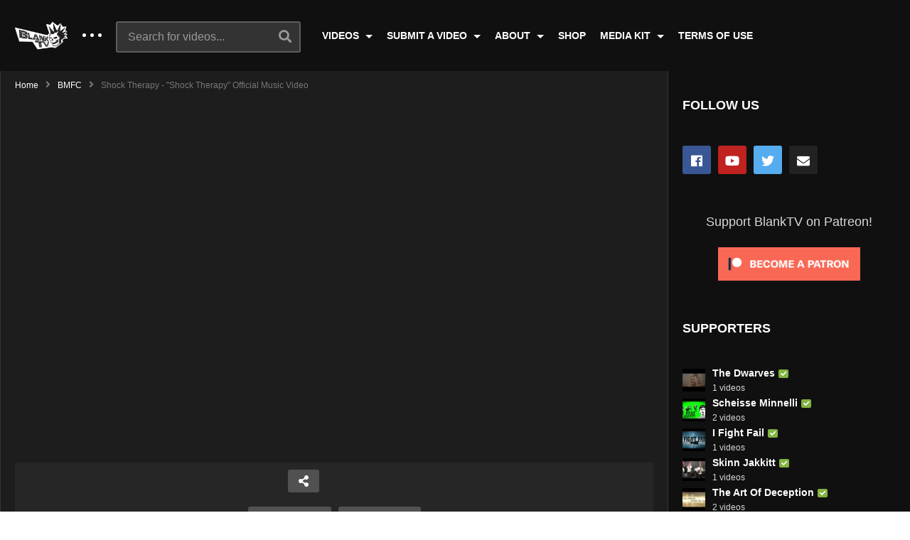

--- FILE ---
content_type: text/html; charset=UTF-8
request_url: https://blanktv.com/videos/shock-therapy-shock-therapy-official-music-video/
body_size: 17108
content:
<!DOCTYPE html>
<!--[if IE 7]>
<html class="ie ie7" lang="en-US">
<![endif]-->
<!--[if IE 8]>
<html class="ie ie8" lang="en-US">
<![endif]-->
<!--[if !(IE 7) | !(IE 8)  ]>-->
<html lang="en-US">
<!--<![endif]--><head>
<meta charset="UTF-8">
<meta name="viewport" content="width=device-width, initial-scale=1">
<link rel="profile" href="http://gmpg.org/xfn/11">
<link rel="pingback" href="https://blanktv.com/xmlrpc.php">
<title>Shock Therapy &#8211; &#8220;Shock Therapy&#8221; Official Music Video &#8211; BlankTV</title>
<meta name='robots' content='max-image-preview:large' />
<link rel='dns-prefetch' href='//s.w.org' />
<link rel="alternate" type="application/rss+xml" title="BlankTV &raquo; Feed" href="https://blanktv.com/feed/" />
<link rel="alternate" type="application/rss+xml" title="BlankTV &raquo; Comments Feed" href="https://blanktv.com/comments/feed/" />
<link rel="alternate" type="application/rss+xml" title="BlankTV &raquo; Shock Therapy &#8211; &#8220;Shock Therapy&#8221; Official Music Video Comments Feed" href="https://blanktv.com/videos/shock-therapy-shock-therapy-official-music-video/feed/" />
		<script type="text/javascript">
			window._wpemojiSettings = {"baseUrl":"https:\/\/s.w.org\/images\/core\/emoji\/13.0.1\/72x72\/","ext":".png","svgUrl":"https:\/\/s.w.org\/images\/core\/emoji\/13.0.1\/svg\/","svgExt":".svg","source":{"concatemoji":"https:\/\/blanktv.com\/wp-includes\/js\/wp-emoji-release.min.js"}};
			!function(e,a,t){var n,r,o,i=a.createElement("canvas"),p=i.getContext&&i.getContext("2d");function s(e,t){var a=String.fromCharCode;p.clearRect(0,0,i.width,i.height),p.fillText(a.apply(this,e),0,0);e=i.toDataURL();return p.clearRect(0,0,i.width,i.height),p.fillText(a.apply(this,t),0,0),e===i.toDataURL()}function c(e){var t=a.createElement("script");t.src=e,t.defer=t.type="text/javascript",a.getElementsByTagName("head")[0].appendChild(t)}for(o=Array("flag","emoji"),t.supports={everything:!0,everythingExceptFlag:!0},r=0;r<o.length;r++)t.supports[o[r]]=function(e){if(!p||!p.fillText)return!1;switch(p.textBaseline="top",p.font="600 32px Arial",e){case"flag":return s([127987,65039,8205,9895,65039],[127987,65039,8203,9895,65039])?!1:!s([55356,56826,55356,56819],[55356,56826,8203,55356,56819])&&!s([55356,57332,56128,56423,56128,56418,56128,56421,56128,56430,56128,56423,56128,56447],[55356,57332,8203,56128,56423,8203,56128,56418,8203,56128,56421,8203,56128,56430,8203,56128,56423,8203,56128,56447]);case"emoji":return!s([55357,56424,8205,55356,57212],[55357,56424,8203,55356,57212])}return!1}(o[r]),t.supports.everything=t.supports.everything&&t.supports[o[r]],"flag"!==o[r]&&(t.supports.everythingExceptFlag=t.supports.everythingExceptFlag&&t.supports[o[r]]);t.supports.everythingExceptFlag=t.supports.everythingExceptFlag&&!t.supports.flag,t.DOMReady=!1,t.readyCallback=function(){t.DOMReady=!0},t.supports.everything||(n=function(){t.readyCallback()},a.addEventListener?(a.addEventListener("DOMContentLoaded",n,!1),e.addEventListener("load",n,!1)):(e.attachEvent("onload",n),a.attachEvent("onreadystatechange",function(){"complete"===a.readyState&&t.readyCallback()})),(n=t.source||{}).concatemoji?c(n.concatemoji):n.wpemoji&&n.twemoji&&(c(n.twemoji),c(n.wpemoji)))}(window,document,window._wpemojiSettings);
		</script>
		<style type="text/css">
img.wp-smiley,
img.emoji {
	display: inline !important;
	border: none !important;
	box-shadow: none !important;
	height: 1em !important;
	width: 1em !important;
	margin: 0 .07em !important;
	vertical-align: -0.1em !important;
	background: none !important;
	padding: 0 !important;
}
</style>
	<link rel='stylesheet' id='wp-block-library-css'  href='https://blanktv.com/wp-includes/css/dist/block-library/style.min.css' type='text/css' media='all' />
<link rel='stylesheet' id='cpsh-shortcodes-css'  href='https://blanktv.com/wp-content/plugins/column-shortcodes//assets/css/shortcodes.css' type='text/css' media='all' />
<link rel='stylesheet' id='contact-form-7-css'  href='https://blanktv.com/wp-content/plugins/contact-form-7/includes/css/styles.css' type='text/css' media='all' />
<link rel='stylesheet' id='easy-tab-css'  href='https://blanktv.com/wp-content/plugins/easy-tab/tab.css' type='text/css' media='all' />
<link rel='stylesheet' id='magnific-popup-au-css'  href='https://blanktv.com/wp-content/plugins/youtube-channel/assets/lib/magnific-popup/magnific-popup.min.css' type='text/css' media='all' />
<link rel='stylesheet' id='youtube-channel-css'  href='https://blanktv.com/wp-content/plugins/youtube-channel/assets/css/youtube-channel.css' type='text/css' media='all' />
<link rel='stylesheet' id='mashmenu-css-css'  href='https://blanktv.com/wp-content/themes/videopro/inc/megamenu/css/mashmenu.css' type='text/css' media='all' />
<link rel='stylesheet' id='font-awesome-2-css'  href='https://blanktv.com/wp-content/themes/videopro/css/font-awesome/css/font-awesome.min.css' type='text/css' media='all' />
<link rel='stylesheet' id='slick-css'  href='https://blanktv.com/wp-content/themes/videopro/css/slick.css' type='text/css' media='all' />
<link rel='stylesheet' id='malihu-scroll-css'  href='https://blanktv.com/wp-content/themes/videopro/css/jquery.mCustomScrollbar.min.css' type='text/css' media='all' />
<link rel='stylesheet' id='videopro-style-css'  href='https://blanktv.com/wp-content/themes/videopro/style.css' type='text/css' media='all' />
<link rel='stylesheet' id='videopro-pre-loaders-css'  href='https://blanktv.com/wp-content/themes/videopro/css/loaders.min.css' type='text/css' media='all' />
<link rel='stylesheet' id='videopro-membership-css'  href='https://blanktv.com/wp-content/themes/videopro/css/membership.css' type='text/css' media='all' />
<link rel='stylesheet' id='videopro-dark-style-css'  href='https://blanktv.com/wp-content/themes/videopro/css/dark.css' type='text/css' media='all' />
<link rel='stylesheet' id='cactus-video-css-css'  href='https://blanktv.com/wp-content/plugins/cactus-video/css/main.css' type='text/css' media='all' />
<link rel='stylesheet' id='videopro-lightbox-style-css'  href='https://blanktv.com/wp-content/plugins/cactus-video/js/lightbox/lightbox.css' type='text/css' media='all' />
<link rel='stylesheet' id='slb_core-css'  href='https://blanktv.com/wp-content/plugins/simple-lightbox/client/css/app.css' type='text/css' media='all' />
<link rel='stylesheet' id='ct-priority-nav-css'  href='https://blanktv.com/wp-content/plugins/videopro-shortcodes/shortcodes/js/priority-nav/priority-nav-core.css' type='text/css' media='all' />
<link rel='stylesheet' id='ct_shortcode_style-css'  href='https://blanktv.com/wp-content/plugins/videopro-shortcodes/shortcodes/css/shortcode.css' type='text/css' media='all' />
<style id='ct_shortcode_style-inline-css' type='text/css'>
@media only screen and (-webkit-min-device-pixel-ratio: 2),(min-resolution: 192dpi) {
					/* Retina Logo */
					.primary-header .cactus-logo.navigation-font a{background:url(https://blanktv.com/wp-content/uploads/2018/12/blank-logo-2-1.png) no-repeat center; background-size:contain;}
					.primary-header .cactus-logo.navigation-font a img{ opacity:0; visibility:hidden}
				}img.gform_ajax_spinner{background:url(https://blanktv.com/wp-content/themes/videopro/images/ajax-loader.gif);}body,.tooltip,.content-font,.gallery-item,.cactus-nav-left > *:not(.navigation-font),.cactus-nav-right > *:not(.navigation-font),footer .cactus-container > .cactus-row > *,.cactus-listing-config.style-2 .cactus-post-item,footer .footer-info .link #menu-footer-menu li,.style-widget-popular-post.style-casting .cactus-post-item > .entry-content > *,.comments-area .comment-author > *,.submitModal .cat > .row > *,.login-to-vote .login-msg,.ct-shortcode-iconbox > *,.ct-shortcode-iconbox.style-2 > *,.ct-shortcode-promo.style-2 > *,.widget-asf .searchtext .suggestion,.wp-pagenavi > *,.cat-listing li{font-size:16px;}@media(max-width:1024px){.cactus-sidebar.ct-medium > .cactus-sidebar-content > *, .no-results.not-found .page-content{font-size:16px;}}@media(max-width:767px){#header-navigation .cactus-nav-control .cactus-header-search-form form input:not([type="submit"]),#header-navigation .cactus-nav-control .cactus-header-search-form form input:not([type="submit"]):focus{font-size:18px;}}.body-content figure.wp-caption .wp-caption-text,.comments-area .comment-awaiting-moderation,.submitModal .modal-body .wpcf7-form .note,#asf-search-filters > .filter-item,#asf-search-filters > .filter-item.tags-items > *,#asf-search-filters > .active-filter-items > *,.cactus-tooltip .tooltip-info{font-size:14px;}.cactus-submit-video a{background-color:#D9251D !important;color:#ffffff !important;}.cactus-submit-video a:hover{background-color:#999999 !important;color:#ffffff !important;}
</style>
<link rel='stylesheet' id='cb_p6-css-main-css'  href='https://blanktv.com/wp-content/plugins/patron-button-and-widgets-by-codebard/plugin/templates/default/style.css' type='text/css' media='all' />
<script type='text/javascript' src='https://blanktv.com/wp-includes/js/jquery/jquery.min.js' id='jquery-core-js'></script>
<script type='text/javascript' src='https://blanktv.com/wp-includes/js/jquery/jquery-migrate.min.js' id='jquery-migrate-js'></script>
<script type='text/javascript' id='cf7pp-redirect_method-js-extra'>
/* <![CDATA[ */
var ajax_object_cf7pp = {"ajax_url":"https:\/\/blanktv.com\/wp-admin\/admin-ajax.php","forms":"[\"10|paypal\"]","path_paypal":"https:\/\/blanktv.com\/?cf7pp_paypal_redirect=","path_stripe":"https:\/\/blanktv.com\/?cf7pp_stripe_redirect=","method":"1"};
/* ]]> */
</script>
<script type='text/javascript' src='https://blanktv.com/wp-content/plugins/contact-form-7-paypal-add-on-pro/includes/../assets/js/redirect_method.js' id='cf7pp-redirect_method-js'></script>
<script type='text/javascript' src='https://blanktv.com/wp-content/plugins/easy-tab/tab.js' id='easy-tab-js'></script>
<script type='text/javascript' id='videopro-ajax-request-js-extra'>
/* <![CDATA[ */
var cactus = {"ajaxurl":"https:\/\/blanktv.com\/wp-admin\/admin-ajax.php","video_pro_main_color":"#d9251d","query_vars":{"page":0,"name":"shock-therapy-shock-therapy-official-music-video","error":"","m":"","p":0,"post_parent":"","subpost":"","subpost_id":"","attachment":"","attachment_id":0,"pagename":"","page_id":0,"second":"","minute":"","hour":"","day":0,"monthnum":0,"year":0,"w":0,"category_name":"","tag":"","cat":"","tag_id":"","author":"","author_name":"","feed":"","tb":"","paged":0,"meta_key":"","meta_value":"","preview":"","s":"","sentence":"","title":"","fields":"","menu_order":"","embed":"","category__in":[],"category__not_in":[],"category__and":[],"post__in":[],"post__not_in":[],"post_name__in":[],"tag__in":[],"tag__not_in":[],"tag__and":[],"tag_slug__in":[],"tag_slug__and":[],"post_parent__in":[],"post_parent__not_in":[],"author__in":[],"author__not_in":[],"ignore_sticky_posts":false,"suppress_filters":false,"cache_results":true,"update_post_term_cache":true,"lazy_load_term_meta":true,"update_post_meta_cache":true,"post_type":"","posts_per_page":9,"nopaging":false,"comments_per_page":"50","no_found_rows":false,"order":"DESC"},"current_url":"https:\/\/blanktv.com\/videos\/shock-therapy-shock-therapy-official-music-video"};
/* ]]> */
</script>
<script type='text/javascript' src='https://blanktv.com/wp-content/themes/videopro/js/ajax.js' id='videopro-ajax-request-js'></script>
<link rel="https://api.w.org/" href="https://blanktv.com/wp-json/" /><link rel="alternate" type="application/json" href="https://blanktv.com/wp-json/wp/v2/posts/15049" /><link rel="EditURI" type="application/rsd+xml" title="RSD" href="https://blanktv.com/xmlrpc.php?rsd" />
<link rel="wlwmanifest" type="application/wlwmanifest+xml" href="https://blanktv.com/wp-includes/wlwmanifest.xml" /> 
<meta name="generator" content="WordPress 5.7.14" />
<link rel="canonical" href="https://blanktv.com/videos/shock-therapy-shock-therapy-official-music-video/" />
<link rel='shortlink' href='https://blanktv.com/?p=15049' />
<link rel="alternate" type="application/json+oembed" href="https://blanktv.com/wp-json/oembed/1.0/embed?url=https%3A%2F%2Fblanktv.com%2Fvideos%2Fshock-therapy-shock-therapy-official-music-video%2F" />
<link rel="alternate" type="text/xml+oembed" href="https://blanktv.com/wp-json/oembed/1.0/embed?url=https%3A%2F%2Fblanktv.com%2Fvideos%2Fshock-therapy-shock-therapy-official-music-video%2F&#038;format=xml" />
<style data-context="foundation-flickity-css">/*! Flickity v2.0.2
http://flickity.metafizzy.co
---------------------------------------------- */.flickity-enabled{position:relative}.flickity-enabled:focus{outline:0}.flickity-viewport{overflow:hidden;position:relative;height:100%}.flickity-slider{position:absolute;width:100%;height:100%}.flickity-enabled.is-draggable{-webkit-tap-highlight-color:transparent;tap-highlight-color:transparent;-webkit-user-select:none;-moz-user-select:none;-ms-user-select:none;user-select:none}.flickity-enabled.is-draggable .flickity-viewport{cursor:move;cursor:-webkit-grab;cursor:grab}.flickity-enabled.is-draggable .flickity-viewport.is-pointer-down{cursor:-webkit-grabbing;cursor:grabbing}.flickity-prev-next-button{position:absolute;top:50%;width:44px;height:44px;border:none;border-radius:50%;background:#fff;background:hsla(0,0%,100%,.75);cursor:pointer;-webkit-transform:translateY(-50%);transform:translateY(-50%)}.flickity-prev-next-button:hover{background:#fff}.flickity-prev-next-button:focus{outline:0;box-shadow:0 0 0 5px #09f}.flickity-prev-next-button:active{opacity:.6}.flickity-prev-next-button.previous{left:10px}.flickity-prev-next-button.next{right:10px}.flickity-rtl .flickity-prev-next-button.previous{left:auto;right:10px}.flickity-rtl .flickity-prev-next-button.next{right:auto;left:10px}.flickity-prev-next-button:disabled{opacity:.3;cursor:auto}.flickity-prev-next-button svg{position:absolute;left:20%;top:20%;width:60%;height:60%}.flickity-prev-next-button .arrow{fill:#333}.flickity-page-dots{position:absolute;width:100%;bottom:-25px;padding:0;margin:0;list-style:none;text-align:center;line-height:1}.flickity-rtl .flickity-page-dots{direction:rtl}.flickity-page-dots .dot{display:inline-block;width:10px;height:10px;margin:0 8px;background:#333;border-radius:50%;opacity:.25;cursor:pointer}.flickity-page-dots .dot.is-selected{opacity:1}</style><style data-context="foundation-slideout-css">.slideout-menu{position:fixed;left:0;top:0;bottom:0;right:auto;z-index:0;width:256px;overflow-y:auto;-webkit-overflow-scrolling:touch;display:none}.slideout-menu.pushit-right{left:auto;right:0}.slideout-panel{position:relative;z-index:1;will-change:transform}.slideout-open,.slideout-open .slideout-panel,.slideout-open body{overflow:hidden}.slideout-open .slideout-menu{display:block}.pushit{display:none}</style><meta name="generator" content="Powered by WPBakery Page Builder - drag and drop page builder for WordPress."/>
<!--[if lte IE 9]><link rel="stylesheet" type="text/css" href="https://blanktv.com/wp-content/plugins/js_composer/assets/css/vc_lte_ie9.min.css" media="screen"><![endif]--><link rel="icon" href="https://blanktv.com/wp-content/uploads/2018/12/cropped-siteicon-32x32.png" sizes="32x32" />
<link rel="icon" href="https://blanktv.com/wp-content/uploads/2018/12/cropped-siteicon-192x192.png" sizes="192x192" />
<link rel="apple-touch-icon" href="https://blanktv.com/wp-content/uploads/2018/12/cropped-siteicon-180x180.png" />
<meta name="msapplication-TileImage" content="https://blanktv.com/wp-content/uploads/2018/12/cropped-siteicon-270x270.png" />
<style>.ios7.web-app-mode.has-fixed header{ background-color: rgba(3,122,221,.88);}</style><noscript><style type="text/css"> .wpb_animate_when_almost_visible { opacity: 1; }</style></noscript></head>
<body class="post-template-default single single-post postid-15049 single-format-video group-blog enable-sticky-menu  behavior-up sidebar-both layout-fullwidth wpb-js-composer js-comp-ver-5.6 vc_responsive">	
<a name="top" style="height:0; position:absolute; top:0;" id="top"></a>
<div id="body-wrap" data-background="#101010 " class=" dark-schema">
    <div id="wrap">
    	        <header id="header-navigation">
    	<!--Navigation style-->
<div class="cactus-nav-control ">
    
		     <div class="cactus-nav-main dark-div  dark-bg-color-1" style="background-color: #101010;">
        
        <div class="cactus-container padding-30px ">
            
            <div class="cactus-row magin-30px">
                
                <!--nav left-->
                <div class="cactus-nav-left">
                    <!--logo-->
                    <div class="cactus-logo navigation-font">
                    	                        <a href="https://blanktv.com/">
                        	<img src="https://blanktv.com/wp-content/uploads/2018/12/blank-logo-2-1.png" alt="BlankTV" title="BlankTV" class="cactus-img-logo">
                            
                                                        <img src="https://blanktv.com/wp-content/uploads/2018/12/blank-logo-2-1.png" alt="BlankTV" title="BlankTV" class="cactus-img-logo cactus-img-sticky">
                                                    </a>
                    </div><!--logo-->
                    
                    <div class="cactus-main-menu cactus-open-left-sidebar right-logo navigation-font">
                        <ul>
                          <li><a href="javascript:;"><span></span><span></span><span></span></a></li>
                        </ul>
                    </div>
                                        <!--header search-->
                    <div class="cactus-header-search-form search-box-expandable">
                    								<div class="cactus-main-menu cactus-open-search-mobile navigation-font">
								<ul>
								  <li><a href="javascript:;"><i class="fas fa-search"></i></a></li>
								</ul>
							</div>
							<form action="https://blanktv.com/" method="get">								
								<input type="text" placeholder="Search for videos..." name="s" value="">
                                <i class="fas fa-search" aria-hidden="true"></i>
								<input type="submit" value="SEARCH"  id="searchsubmit" class="padding-small">                                
							</form>
                                            </div><!--header search-->
                    					                </div> <!--nav left-->
                
                <!--nav right-->
                <div class="cactus-nav-right">
                    <div class="cactus-main-menu cactus-open-menu-mobile navigation-font">
                        <ul>
                          <li><a href="javascript:;"><i class="fas fa-bars"></i>MENU</a></li>
                        </ul>
                    </div>
                    
						
                </div><!--nav right-->
                                    <!--nav left-->
                    <div class="cactus-nav-left cactus-only-main-menu">
                         <!--main menu / megamenu / Basic dropdown-->                                  
                        <div class="cactus-main-menu navigation-font">
                        	                            <ul class="nav navbar-nav">
                                <li id="nav-menu-item-8558" class="main-menu-item menu-item-depth-0 menu-item menu-item-type-custom menu-item-object-custom menu-item-has-children parent dropdown"><a href="#" class="menu-link dropdown-toggle disabled main-menu-link" data-toggle="dropdown">VIDEOS </a>
<ul class="dropdown-menu menu-depth-1">
	<li id="nav-menu-item-8314" class="sub-menu-item menu-item-depth-1 menu-item menu-item-type-post_type menu-item-object-page"><a href="https://blanktv.com/artists/" class="menu-link  sub-menu-link">ARTISTS (A-Z) </a></li>
	<li id="nav-menu-item-9142" class="sub-menu-item menu-item-depth-1 menu-item menu-item-type-post_type menu-item-object-page"><a href="https://blanktv.com/genres/" class="menu-link  sub-menu-link">GENRES </a></li>
	<li id="nav-menu-item-8616" class="sub-menu-item menu-item-depth-1 menu-item menu-item-type-post_type menu-item-object-page"><a href="https://blanktv.com/channels/" class="menu-link  sub-menu-link">CHANNELS </a></li>

</ul>
</li>
<li id="nav-menu-item-8559" class="main-menu-item menu-item-depth-0 menu-item menu-item-type-custom menu-item-object-custom menu-item-has-children parent dropdown"><a href="#" class="menu-link dropdown-toggle disabled main-menu-link" data-toggle="dropdown">SUBMIT A VIDEO </a>
<ul class="dropdown-menu menu-depth-1">
	<li id="nav-menu-item-77" class="sub-menu-item menu-item-depth-1 menu-item menu-item-type-post_type menu-item-object-page"><a href="https://blanktv.com/submit-a-video/general/" class="menu-link  sub-menu-link">GENERAL </a></li>
	<li id="nav-menu-item-76" class="sub-menu-item menu-item-depth-1 menu-item menu-item-type-post_type menu-item-object-page"><a href="https://blanktv.com/submit-a-video/schedule/" class="menu-link  sub-menu-link">SCHEDULED </a></li>
	<li id="nav-menu-item-8552" class="sub-menu-item menu-item-depth-1 menu-item menu-item-type-post_type menu-item-object-page"><a href="https://blanktv.com/submit-a-video/about-video-submissions/" class="menu-link  sub-menu-link">ABOUT VIDEO SUBMISSION </a></li>

</ul>
</li>
<li id="nav-menu-item-8560" class="main-menu-item menu-item-depth-0 menu-item menu-item-type-custom menu-item-object-custom menu-item-has-children parent dropdown"><a href="#" class="menu-link dropdown-toggle disabled main-menu-link" data-toggle="dropdown">ABOUT </a>
<ul class="dropdown-menu menu-depth-1">
	<li id="nav-menu-item-38" class="sub-menu-item menu-item-depth-1 menu-item menu-item-type-post_type menu-item-object-page"><a href="https://blanktv.com/our-manifesto/" class="menu-link  sub-menu-link">OUR MANIFESTO </a></li>
	<li id="nav-menu-item-8531" class="sub-menu-item menu-item-depth-1 menu-item menu-item-type-post_type menu-item-object-page"><a href="https://blanktv.com/contact-us/" class="menu-link  sub-menu-link">CONTACT US </a></li>

</ul>
</li>
<li id="nav-menu-item-39" class="main-menu-item menu-item-depth-0 menu-item menu-item-type-custom menu-item-object-custom"><a href="https://blanktv.bigcartel.com/" class="menu-link  main-menu-link">SHOP </a></li>
<li id="nav-menu-item-8557" class="main-menu-item menu-item-depth-0 menu-item menu-item-type-custom menu-item-object-custom menu-item-has-children parent dropdown"><a href="#" class="menu-link dropdown-toggle disabled main-menu-link" data-toggle="dropdown">MEDIA KIT </a>
<ul class="dropdown-menu menu-depth-1">
	<li id="nav-menu-item-8556" class="sub-menu-item menu-item-depth-1 menu-item menu-item-type-custom menu-item-object-custom"><a href="https://blanktv.com/wp-content/uploads/2019/02/BlankTV-Media-Kit.pdf" class="menu-link  sub-menu-link">RECORD LABELS/ARTISTS </a></li>

</ul>
</li>
<li id="nav-menu-item-32" class="main-menu-item menu-item-depth-0 menu-item menu-item-type-post_type menu-item-object-page"><a href="https://blanktv.com/terms-of-use/" class="menu-link  main-menu-link">TERMS OF USE </a></li>
                           </ul>
                                                   </div><!--main menu-->
                    </div><!--nav left-->                                
                            </div>
            
        </div>
        
    </div>
    
</div>
<!--Navigation style-->
        </header>
        
        <div id="cactus-body-container">
    <div class="cactus-sidebar-control sb-ct-medium sb-ct-small"> <!--sb-ct-medium, sb-ct-small-->
        <div class="cactus-container ">                        	
            <div class="cactus-row">
            	<!--Sidebar-->
<div class="cactus-sidebar ct-small">
		        <div class="cactus-sidebar-content">
		<aside id="top-channel-2" class="   widget widget_top_channels"><style>#top-channel-2 .ct-sub-w-title{color:#FFFFFF !important; background:#FF0000 !important}</style><div class="widget-inner"><h2 class="widget-title h4">Channels</h2><div class="widget_top_channel_content">
            <div class="post-metadata sp-style">
				<div class="channel-subscribe">
					<div class="channel-content">
						<h4 class="channel-title h6">
							<a href="https://blanktv.com/channel/hanktv/" title="HankTV">
								HankTV
							</a>
						</h4><div class="posted-on metadata-font">
                            <span class="cactus-info font-size-1"><span> 68 videos</span></span>
                        </div></div>
				</div>
				
				<div class="channel-subscribe">
					<div class="channel-content">
						<h4 class="channel-title h6">
							<a href="https://blanktv.com/channel/blanktv/" title="BlankTV">
								BlankTV
							</a>
						</h4><div class="posted-on metadata-font">
                            <span class="cactus-info font-size-1"><span> 1215 videos</span></span>
                        </div></div>
				</div>
				
				<div class="channel-subscribe">
					<div class="channel-content">
						<h4 class="channel-title h6">
							<a href="https://blanktv.com/channel/tranqtv/" title="TranqTV">
								TranqTV
							</a>
						</h4><div class="posted-on metadata-font">
                            <span class="cactus-info font-size-1"><span> 60 videos</span></span>
                        </div></div>
				</div>
				
				<div class="channel-subscribe">
					<div class="channel-content">
						<h4 class="channel-title h6">
							<a href="https://blanktv.com/channel/danktv/" title="DankTV">
								DankTV
							</a>
						</h4><div class="posted-on metadata-font">
                            <span class="cactus-info font-size-1"><span> 211 videos</span></span>
                        </div></div>
				</div>
				
				<div class="channel-subscribe">
					<div class="channel-content">
						<h4 class="channel-title h6">
							<a href="https://blanktv.com/channel/kranktv/" title="KrankTV">
								KrankTV
							</a>
						</h4><div class="posted-on metadata-font">
                            <span class="cactus-info font-size-1"><span> 963 videos</span></span>
                        </div></div>
				</div>
				</div></div></div></aside>  
    </div>  
</div>
<!--Sidebar-->
                <div class="main-content-col">
                      <div class="main-content-col-body">
						 	
                          <div class="single-post-content">                                    	
                                <article class="cactus-single-content hentry">
                                    <div class="cactus-breadcrumb  navigation-font font-size-1 autoplay-item"><div class="breadcrumb-wrap"><a href="https://blanktv.com/" rel="v:url" property="v:title">Home</a><i class="fas fa-angle-right" aria-hidden="true"></i><span typeof="v:Breadcrumb"><a rel="v:url" property="v:title" href="https://blanktv.com/videos/category/bmfc/">BMFC</a></span><i class="fas fa-angle-right" aria-hidden="true"></i><span class="current">Shock Therapy - "Shock Therapy" Official Music Video</span><div class="autoplay-group"></div></div></div><!-- .breadcrumbs -->											<div class="style-post">
												<div class="cactus-post-format-video-wrapper "> 
																<div class="cactus-post-format-video  ">
				<div class="cactus-video-content-api cactus-video-content">
                                    	<span class="close-video-floating"><i class="fas fa-times" aria-hidden="true"></i></span>
							<div id="player-embed" class="fix-youtube-player">
					<iframe width="1280" height="720" src="https://www.youtube.com/embed/ZLC1pnRCZeo?feature=oembed&amp;autoplay=1&amp;wmode=opaque&amp;rel=0&amp;showinfo=0&amp;iv_load_policy=3&amp;modestbranding=0" frameborder="0" allow="accelerometer; autoplay; encrypted-media; gyroscope; picture-in-picture" allowfullscreen></iframe>				</div><!--/player-->
			<input type="hidden" name="main_video_url" value="ZLC1pnRCZeo"/><input type="hidden" name="main_video_type" value="youtube"/>                        <div class="hidden" itemprop="video" itemscope itemtype="http://schema.org/VideoObject">
      <span itemprop="name">Shock Therapy &#8211; &#8220;Shock Therapy&#8221; Official Music Video</span>
      <meta itemprop="duration" content="PT3M53S" />
      <meta itemprop="thumbnailUrl" content="https://blanktv.com/wp-content/uploads/shock-therapy-shock-therapy-official-music-video-youtube-thumbnail.jpg" />
      <meta itemprop="embedURL" content="https://www.youtube.com/watch?v=ZLC1pnRCZeo" />      <meta itemprop="uploadDate" content="December 10, 2017" />
      <span itemprop="description">http://www.KrankTV.com &#8211; Shock Therapy &#8211; &#8220;Shock Therapy&#8221; &#8211; Like this video? Come see thousands more at the Net&#8217;s largest, uncensored, completely d.i.y. music video site, KrankTV.com! We&#8217;ve got News, Games, Contests and the stuff that we can&#8217;t show on YouTube! Free! Uncensored! Retarded! KrankTV.com! *** Shock Therapy &#8211; &#8220;Shock Therapy&#8221; Official Music Video Artist city, [&hellip;]</span>
    </div>
    				</div>

			</div>
                        <div id="video-shadow"></div>        <div class="video-toolbar dark-div dark-bg-color-1">
            <div class="video-toolbar-content">
                <div class="toolbar-left">
					                    
                                    <a href="#" class="btn btn-default video-tb icon-only font-size-1 open-share-toolbar"><i class="fas fa-share-alt"></i></a>
                
                
				                    <div class="like-group">
												                        <div class="google-group">
                            <div class="g-plusone" data-size="medium"></div>
							<script type="text/javascript">

                              (function() {
                                var po = document.createElement('script'); po.type = 'text/javascript'; po.async = true;
                                po.src = 'https://apis.google.com/js/plusone.js';
                                var s = document.getElementsByTagName('script')[0]; s.parentNode.insertBefore(po, s);
                              })();
                            </script>
                        </div>
						                    </div>
				                					                </div>
                <div class="toolbar-right">
					                							<a href="https://blanktv.com/videos/the-black-thunder-the-devil-horns-green-lungs-records/" class="btn btn-default video-tb font-size-1 cactus-new prev-video"><i class="fas fa-chevron-left"></i><span>PREV VIDEO</span></a>
					                    	<a href="https://blanktv.com/videos/insolvency-death-wish-send-the-wood-music-season-of-mist/" class="btn btn-default video-tb font-size-1 cactus-old next-video"><span>NEXT VIDEO</span><i class="fas fa-chevron-right"></i></a>
					                </div>
            </div>
                            <!--Social Share-->
                <div class="social-share-tool-bar-group dark-bg-color-1 dark-div">
                    <div class="group-social-content">
                        		<ul class="social-listing list-inline ">
	  				  		<li class="facebook">
		  		 	<a class="trasition-all" title="Share on Facebook" href="#" target="_blank" rel="nofollow" onclick="window.open('https://www.facebook.com/sharer/sharer.php?u='+'https%3A%2F%2Fblanktv.com%2Fvideos%2Fshock-therapy-shock-therapy-official-music-video%2F','facebook-share-dialog','width=626,height=436');return false;"><i class="fab fa-facebook"></i>
		  		 	</a>
		  		</li>
	    			    	<li class="twitter">
			    	<a class="trasition-all" href="#" title="Share on Twitter" rel="nofollow" target="_blank" onclick="window.open('http://twitter.com/share?text=Shock+Therapy+%E2%80%93+%E2%80%9CShock+Therapy%E2%80%9D+Official+Music+Video&amp;url=https%3A%2F%2Fblanktv.com%2Fvideos%2Fshock-therapy-shock-therapy-official-music-video%2F','twitter-share-dialog','width=626,height=436');return false;"><i class="fab fa-twitter"></i>
			    	</a>
		    	</li>
	    				   	<li class="tumblr">
			   	   <a class="trasition-all" href="#" title="Share on Tumblr" rel="nofollow" target="_blank" onclick="window.open('http://www.tumblr.com/share/link?url=https%3A%2F%2Fblanktv.com%2Fvideos%2Fshock-therapy-shock-therapy-official-music-video%2F&amp;name=Shock+Therapy+%E2%80%93+%E2%80%9CShock+Therapy%E2%80%9D+Official+Music+Video','tumblr-share-dialog','width=626,height=436');return false;"><i class="fab fa-tumblr"></i>
			   	   </a>
			   	</li>
	    			    	<li class="email">
			    	<a class="trasition-all" href="mailto:?subject=Shock+Therapy+%E2%80%93+%E2%80%9CShock+Therapy%E2%80%9D+Official+Music+Video&amp;body=https%3A%2F%2Fblanktv.com%2Fvideos%2Fshock-therapy-shock-therapy-official-music-video%2F" title="Email this"><i class="fas fa-envelope"></i>
			    	</a>
			   	</li>
		   		    </ul>
                                                            <script src="https://cdnjs.cloudflare.com/ajax/libs/clipboard.js/1.6.0/clipboard.min.js"></script>
                            <script>
                                jQuery(document).ready(function($) {
                                    var embed_code = '<iframe width="854" height="480" src="https://blanktv.com/?action=getembedcode&v=15049" frameborder="0" allowfullscreen></iframe>'
                                    $("#embed_code").val(embed_code);
                                });
                                new Clipboard('.copy-embed-code');
                            </script>
                                                    <button class="btn copy-embed-code" data-clipboard-target="#embed_code" style="margin: 10px 0;padding: 5px 8px;height: 30px;">Copy Embed Code</button>
                            <div class="clear"></div>
                            <input id="embed_code" type="text" spellcheck="false" style="height: 32px;padding: 5px; width: 55%; display: inline-block">
                                            </div>
                </div><!--Social Share-->
            			            </div>
            												</div>
											</div> 
                                        	
<h1 class="single-title entry-title">Shock Therapy &#8211; &#8220;Shock Therapy&#8221; Official Music Video</h1>

<div class="post-metadata">
			<div class="left">
			<div class="posted-on metadata-font">
							</div>
					</div>
				<div class="right">
					</div>
					<div class="clearer"><!-- --></div>
			<div id="video-screenshots" style="display:none">
							</div>
		    
</div>
		<h2 class="h4 title-cat">In this video</h2>
		
		<div class="post-metadata sp-style style-2 style-3">
			      
			<div class="channel-subscribe">
				                <div class="channel-picture">
					<a href="https://blanktv.com/artist/shock-therapy/" title="Shock Therapy">
						<img width="50" height="50"  data-src="https://blanktv.com/wp-content/uploads/shock-therapy-shock-therapy-official-music-video-youtube-thumbnail-50x50.jpg" data-srcset="https://blanktv.com/wp-content/uploads/shock-therapy-shock-therapy-official-music-video-youtube-thumbnail-50x50.jpg 50w, https://blanktv.com/wp-content/uploads/shock-therapy-shock-therapy-official-music-video-youtube-thumbnail-150x150.jpg 150w, https://blanktv.com/wp-content/uploads/shock-therapy-shock-therapy-official-music-video-youtube-thumbnail-298x298.jpg 298w" data-sizes="(max-width: 50px) 100vw, 50px" class="lazyload effect-fade" src="https://blanktv.com/wp-content/themes/videopro/images/dflazy.jpg" style="padding-top:100%;" alt="Shock Therapy &#8211; &#8220;Shock Therapy&#8221; Official Music Video"/>					</a>
				</div>
                				<div class="channel-content">
					<h4 class="channel-title h6">
						<a href="https://blanktv.com/artist/shock-therapy/" title="Shock Therapy">
							Shock Therapy						</a>
					</h4>
					                    <div class="channel-button">                                                                
                        <span class="font-size-1 metadata-font sub-count">1 VIDEOS</span>
                    </div>
				</div>
				
			</div>
			 
		</div>   
		<div class="body-content ">
    <p><a href="http://www.KrankTV.com" rel="nofollow">http://www.KrankTV.com</a> &#8211; Shock Therapy &#8211; &#8220;Shock Therapy&#8221; &#8211; Like this video? Come see thousands more at the Net&#8217;s largest, uncensored, completely d.i.y. music video site, KrankTV.com! We&#8217;ve got News, Games, Contests and the stuff that we can&#8217;t show on YouTube! </p>
<p>Free! Uncensored! Retarded! KrankTV.com!</p>
<p>***<br />
Shock Therapy &#8211; &#8220;Shock Therapy&#8221; Official Music Video</p>
<p>Artist city, country: Ferrara, Italy</p>
<p>Artist Biography: Progetto che nasce dall&#8217;incrocio di quattro generi musicali con l&#8217;intento di unire le idee comuni in un unico messaggio di protesta.</p>
<p>Director Name: Alen Accorsi, Mirco Diana, Roberto Gramazio, Manuel Zappaterra<br />
Producer Name: Artiom Constantinov</p>
<p>About the Video: Andrea &#8220;Graal&#8221; Grillo</p>
<p>Facebook: <a href="https://www.facebook.com/ShockTherapyFerrara/" rel="nofollow">https://www.facebook.com/ShockTherapyFerrara/</a></p>
<p>Song Lyrics: &#8220;Shock Therapy&#8221;</p>
<p>Senti un po&#8217;, cosa do&#8217;<br />
sotto shock flow therapy<br />
semino il panico giù coi bro fromFEcity<br />
rapido scarico fatti in faccia su questi beats<br />
fottiti te e i tuoi soldi<br />
si sappi che il RAPfra salva dai demoni,<br />
fotte un cazzo uomo<br />
della tuo opinione ,del tuo patrimonio<br />
se dentro sei vuoto e non sai dar cuore<br />
ad ogni giorno nuovo<br />
di qual&#8217;è il tuo ruolo babbo chiacchierone<br />
privo di ambizione<br />
questo qui è lavoro e se non metti il cuore<br />
frate duri poco in sto cazzo di gioco<br />
fuori per il pogo con le mani in aria grido marijuana<br />
fuck al tuo sistema fra ciòche ce lo nega mentre c&#8217;entra in casa<br />
non mi rappresenta la vostra società in giacca e cravatta<br />
la mia gente è persa ed è sta sempre più in sbatta<br />
per ciò che gli spetta senza dire basta.<br />
pressapoco impossibile dire fattibile<br />
in sto posto di vipere viscide<br />
respiro scie chimiche tra voci oniriche<br />
fra che mi portano al crimine<br />
se volevi il giusto non c&#8217;è patta<br />
naviga nel lusso chi comanda<br />
il disgusto di sta gente guasta<br />
sotto la mano del profitto che sovrasta<br />
ascia che casca su teste<br />
in ansia di essere morta vivente<br />
profilo nutrito dell&#8217;essere inerme<br />
il bersaglio più ambito di chi impone legge<br />
non so se hai capito o fingi silente<br />
non so se hai sentito anche se eri presente<br />
o rappresenti lo stato italiano<br />
che appena che è stato nessuno sa niente</p>
<p>***<br />
Check out the BlankTV official website:<br />
<a href="http://www.BlankTV.com/" rel="nofollow">http://www.BlankTV.com/</a></p>
<p>Like us on Facebook:<br />
<a href="http://www.facebook.com/BlankTV" rel="nofollow">http://www.facebook.com/BlankTV</a></p>
<p>Follow us on Twitter:<br />
<a href="http://www.twitter.com/#!/blanktv" rel="nofollow">http://www.twitter.com/#!/blanktv</a></p>
<p>Upvote us on Reddit:<br />
<a href="http://www.reddit.com/r/BlankTV" rel="nofollow">http://www.reddit.com/r/BlankTV</a></p>
<p>Check out the new merch!<br />
<a href="http://www.blanktv.bigcartel.com/" rel="nofollow">http://www.blanktv.bigcartel.com/</a></p>
<div class="cb_p6_patreon_button" style="text-align:center !important;margin-top:15px;margin-bottom:15px;"><div class="cb_p6_message_over_post_button" style="font-size:24px;margin-top:10px;margin-bottom:10px;">Like us? Please take a moment to consider supporting us on Patreon!</div><a rel="nofollow" href="https://www.patreon.com/blanktv?utm_content=post_button&utm_medium=patron_button_and_widgets_plugin&utm_campaign=&utm_term=&utm_source=https://blanktv.com/videos/shock-therapy-shock-therapy-official-music-video/"><img style="margin-top: 10px;margin-bottom: 10px;max-width:200px;width:100%;height:auto;" src="https://blanktv.com/wp-content/plugins/patron-button-and-widgets-by-codebard/images/become_a_patron_button.png"></a></div>    	</div>
		<ul class="social-listing list-inline ">
	  				  		<li class="facebook">
		  		 	<a class="trasition-all" title="Share on Facebook" href="#" target="_blank" rel="nofollow" onclick="window.open('https://www.facebook.com/sharer/sharer.php?u='+'https%3A%2F%2Fblanktv.com%2Fvideos%2Fshock-therapy-shock-therapy-official-music-video%2F','facebook-share-dialog','width=626,height=436');return false;"><i class="fab fa-facebook"></i>
		  		 	</a>
		  		</li>
	    			    	<li class="twitter">
			    	<a class="trasition-all" href="#" title="Share on Twitter" rel="nofollow" target="_blank" onclick="window.open('http://twitter.com/share?text=Shock+Therapy+%E2%80%93+%E2%80%9CShock+Therapy%E2%80%9D+Official+Music+Video&amp;url=https%3A%2F%2Fblanktv.com%2Fvideos%2Fshock-therapy-shock-therapy-official-music-video%2F','twitter-share-dialog','width=626,height=436');return false;"><i class="fab fa-twitter"></i>
			    	</a>
		    	</li>
	    				   	<li class="tumblr">
			   	   <a class="trasition-all" href="#" title="Share on Tumblr" rel="nofollow" target="_blank" onclick="window.open('http://www.tumblr.com/share/link?url=https%3A%2F%2Fblanktv.com%2Fvideos%2Fshock-therapy-shock-therapy-official-music-video%2F&amp;name=Shock+Therapy+%E2%80%93+%E2%80%9CShock+Therapy%E2%80%9D+Official+Music+Video','tumblr-share-dialog','width=626,height=436');return false;"><i class="fab fa-tumblr"></i>
			   	   </a>
			   	</li>
	    			    	<li class="email">
			    	<a class="trasition-all" href="mailto:?subject=Shock+Therapy+%E2%80%93+%E2%80%9CShock+Therapy%E2%80%9D+Official+Music+Video&amp;body=https%3A%2F%2Fblanktv.com%2Fvideos%2Fshock-therapy-shock-therapy-official-music-video%2F" title="Email this"><i class="fas fa-envelope"></i>
			    	</a>
			   	</li>
		   		    </ul>
            <div class="cactus-navigation-post">
        <div class="cactus-navigation-post-content">
        	                <div class="prev-post"> 
                    <a href="https://blanktv.com/videos/the-black-thunder-the-devil-horns-green-lungs-records/" rel="prev" title="The Black Thunder &#8211; &#8220;The Devil Horns&#8221; Green Lungs Records"></a>
                    <div class="cactus-listing-wrap">                      
                      <div class="cactus-listing-config style-3">
                        <div class="cactus-sub-wrap"> 
                          
                          <!--item listing-->
                          <article class="cactus-post-item hentry">
                            <div class="entry-content"> 
                                                            <!--picture (remove)-->
                              <div class="picture">
                                <div class="picture-content"> 
                                  <a href="https://blanktv.com/videos/the-black-thunder-the-devil-horns-green-lungs-records/" rel="prev" title="The Black Thunder &#8211; &#8220;The Devil Horns&#8221; Green Lungs Records">
                                    <img width="100" height="75"  data-src="https://blanktv.com/wp-content/uploads/the-black-thunder-the-devil-horns-green-lungs-records-youtube-thumbnail-100x75.jpg" data-srcset="https://blanktv.com/wp-content/uploads/the-black-thunder-the-devil-horns-green-lungs-records-youtube-thumbnail-100x75.jpg 100w, https://blanktv.com/wp-content/uploads/the-black-thunder-the-devil-horns-green-lungs-records-youtube-thumbnail-300x225.jpg 300w, https://blanktv.com/wp-content/uploads/the-black-thunder-the-devil-horns-green-lungs-records-youtube-thumbnail.jpg 640w" data-sizes="(max-width: 100px) 100vw, 100px" class="lazyload effect-fade" src="https://blanktv.com/wp-content/themes/videopro/images/dflazy.jpg" style="padding-top:75%;" alt="The Black Thunder &#8211; &#8220;The Devil Horns&#8221; Green Lungs Records"/>                                  </a>
                                  									  <div class="cactus-note ct-time font-size-1"><span>03:48</span></div>
                                                                  </div>
                              </div>
                              <!--picture-->
                                                            <div class="content"> 
                                <div class="action-button heading-font"><span>PREV</span></div>
                                <!--Title (no title remove)-->
                                <h3 class="cactus-post-title entry-title h6">The Black Thunder &#8211; &#8220;The Devil Horns&#8221; Green Lungs Records</h3>
                                <!--Title-->
                                
                                <div class="posted-on metadata-font"> 
                                                                      <div class="date-time cactus-info font-size-1">
                                    <a href="https://blanktv.com/videos/the-black-thunder-the-devil-horns-green-lungs-records/" target="_self" class="cactus-info" rel="bookmark"><time datetime="2017-12-10T03:24:49+00:00" class="entry-date updated">December 10, 2017</time></a>                                  </div>
                                </div>
                                
                              </div>
                            </div>
                          </article>
                          <!--item listing--> 
                          
                        </div>
                      </div>
                    </div>
                </div>
                            <div class="next-post">   
                    <a href="https://blanktv.com/videos/insolvency-death-wish-send-the-wood-music-season-of-mist/" rel="next" title="Insolvency &#8211; &#8220;Death Wish&#8221; Send The Wood Music / Season Of Mist"></a>                                          	
                    <div class="cactus-listing-wrap">                      
                      <div class="cactus-listing-config style-3">
                        <div class="cactus-sub-wrap"> 
                          
                          <!--item listing-->
                          <article class="cactus-post-item hentry">
                            <div class="entry-content"> 
                                                            <!--picture (remove)-->
                              <div class="picture">
                                <div class="picture-content"> 
                                  <a href="https://blanktv.com/videos/insolvency-death-wish-send-the-wood-music-season-of-mist/" class="post-link" rel="next" title="Insolvency &#8211; &#8220;Death Wish&#8221; Send The Wood Music / Season Of Mist">
                                    <img width="100" height="75"  data-src="https://blanktv.com/wp-content/uploads/insolvency-death-wish-send-the-wood-music-season-of-mist-youtube-thumbnail-100x75.jpg" data-srcset="https://blanktv.com/wp-content/uploads/insolvency-death-wish-send-the-wood-music-season-of-mist-youtube-thumbnail-100x75.jpg 100w, https://blanktv.com/wp-content/uploads/insolvency-death-wish-send-the-wood-music-season-of-mist-youtube-thumbnail-300x225.jpg 300w, https://blanktv.com/wp-content/uploads/insolvency-death-wish-send-the-wood-music-season-of-mist-youtube-thumbnail.jpg 640w" data-sizes="(max-width: 100px) 100vw, 100px" class="lazyload effect-fade" src="https://blanktv.com/wp-content/themes/videopro/images/dflazy.jpg" style="padding-top:75%;" alt="Insolvency &#8211; &#8220;Death Wish&#8221; Send The Wood Music / Season Of Mist"/>                                  </a>
                                                                    <div class="cactus-note ct-time font-size-1"><span>05:44</span></div>
                                                                  </div>
                              </div>
                              <!--picture-->
                                                            <div class="content"> 
                                <div class="action-button heading-font"><span>NEXT</span></div>
                                <!--Title (no title remove)-->
                                <h3 class="cactus-post-title entry-title h6">Insolvency &#8211; &#8220;Death Wish&#8221; Send The Wood Music / Season Of Mist</h3>
                                <!--Title-->
                                
                                <div class="posted-on metadata-font"> 
                                                                  <div class="date-time cactus-info font-size-1">
                                    <a href="https://blanktv.com/videos/insolvency-death-wish-send-the-wood-music-season-of-mist/" target="_self" class="cactus-info" rel="bookmark"><time datetime="2017-12-10T21:06:10+00:00" class="entry-date updated">December 10, 2017</time></a>                                  </div>
                                </div>
                                
                              </div>
                            </div>
                          </article>
                          <!--item listing--> 
                          
                        </div>
                      </div>
                    </div>
                </div>
                    </div>
    </div>
	<h4 class="single-post-heading">Related</h4>
<div class="post-list-in-single">
    <div class="cactus-listing-wrap">
        <div class="cactus-listing-config style-2"> <!--addClass: style-1 + (style-2 -> style-n)-->
            <div class="cactus-sub-wrap">
            
                                <!--item listing-->                                                
                <article class="cactus-post-item hentry">
                    <div class="entry-content">                                        
                                                <!--picture (remove)-->
                        <div class="picture">
									<div class="picture-content " data-post-id="13741">
					<a href="https://blanktv.com/videos/heck-yes-everythings-gone-cocoa-for-cuckoo-poops-tiny-dragon-music/" target="_self"  title="Heck Yes &#8211; &#8220;Everything&#8217;s Gone Cocoa For Cuckoo Poops&#8221; Tiny Dragon Music">
						<img width="320" height="180"  data-src="https://blanktv.com/wp-content/uploads/heck-yes-everythings-gone-cocoa-for-cuckoo-poops-tiny-dragon-music-youtube-thumbnail-320x180.jpg" data-srcset="https://blanktv.com/wp-content/uploads/heck-yes-everythings-gone-cocoa-for-cuckoo-poops-tiny-dragon-music-youtube-thumbnail-320x180.jpg 320w, https://blanktv.com/wp-content/uploads/heck-yes-everythings-gone-cocoa-for-cuckoo-poops-tiny-dragon-music-youtube-thumbnail-205x115.jpg 205w, https://blanktv.com/wp-content/uploads/heck-yes-everythings-gone-cocoa-for-cuckoo-poops-tiny-dragon-music-youtube-thumbnail-277x156.jpg 277w, https://blanktv.com/wp-content/uploads/heck-yes-everythings-gone-cocoa-for-cuckoo-poops-tiny-dragon-music-youtube-thumbnail-407x229.jpg 407w, https://blanktv.com/wp-content/uploads/heck-yes-everythings-gone-cocoa-for-cuckoo-poops-tiny-dragon-music-youtube-thumbnail-565x318.jpg 565w, https://blanktv.com/wp-content/uploads/heck-yes-everythings-gone-cocoa-for-cuckoo-poops-tiny-dragon-music-youtube-thumbnail-636x358.jpg 636w" data-sizes="(max-width: 320px) 100vw, 320px" class="lazyload effect-fade" src="https://blanktv.com/wp-content/themes/videopro/images/dflazy.jpg" style="padding-top:56.25%;" alt="Heck Yes &#8211; &#8220;Everything&#8217;s Gone Cocoa For Cuckoo Poops&#8221; Tiny Dragon Music"/><div class="ct-icon-video"></div>					</a>

											<div class="cactus-note font-size-1"><i class="fas fa-thumbs-up"></i><span>0</span></div>
											<div class="cactus-note ct-time font-size-1"><span>01:45</span></div>
					
                    				</div>
		                        </div><!--picture-->
                                                <div class="content">                                       
                            <!--Title (no title remove)-->
                            <h3 class="cactus-post-title entry-title h4"> 
                                <a href="https://blanktv.com/videos/heck-yes-everythings-gone-cocoa-for-cuckoo-poops-tiny-dragon-music/" target="_self" title="Heck Yes &#8211; &#8220;Everything&#8217;s Gone Cocoa For Cuckoo Poops&#8221; Tiny Dragon Music">Heck Yes &#8211; &#8220;Everything&#8217;s Gone Cocoa For Cuckoo Poops&#8221; Tiny Dragon Music</a>
                            </h3><!--Title-->
                            <div class="posted-on metadata-font">
                                                                <div class="date-time cactus-info font-size-1"><a href="https://blanktv.com/videos/heck-yes-everythings-gone-cocoa-for-cuckoo-poops-tiny-dragon-music/" target="_self" class="cactus-info" rel="bookmark"><time datetime="2018-04-05T20:33:37+00:00" class="entry-date updated">April 5, 2018</time></a></div>
                            </div>                                                                        
                            
                        </div>
                        
                    </div>
                    
                </article><!--item listing-->
                                <!--item listing-->                                                
                <article class="cactus-post-item hentry">
                    <div class="entry-content">                                        
                                                <!--picture (remove)-->
                        <div class="picture">
									<div class="picture-content " data-post-id="16809">
					<a href="https://blanktv.com/videos/meeyor-zed-this-boys-a-loner-official-music-video-a-blanktv-feature/" target="_self"  title="Meeyor Zed &#8211; &#8220;This Boy&#8217;s A Loner&#8221; Official Music Video &#8211; A BlankTV Feature!">
						<img width="320" height="180"  data-src="https://blanktv.com/wp-content/uploads/meeyor-zed-this-boys-a-loner-official-music-video-a-blanktv-feature-youtube-thumbnail-320x180.jpg" data-srcset="https://blanktv.com/wp-content/uploads/meeyor-zed-this-boys-a-loner-official-music-video-a-blanktv-feature-youtube-thumbnail-320x180.jpg 320w, https://blanktv.com/wp-content/uploads/meeyor-zed-this-boys-a-loner-official-music-video-a-blanktv-feature-youtube-thumbnail-205x115.jpg 205w, https://blanktv.com/wp-content/uploads/meeyor-zed-this-boys-a-loner-official-music-video-a-blanktv-feature-youtube-thumbnail-277x156.jpg 277w, https://blanktv.com/wp-content/uploads/meeyor-zed-this-boys-a-loner-official-music-video-a-blanktv-feature-youtube-thumbnail-407x229.jpg 407w, https://blanktv.com/wp-content/uploads/meeyor-zed-this-boys-a-loner-official-music-video-a-blanktv-feature-youtube-thumbnail-565x318.jpg 565w, https://blanktv.com/wp-content/uploads/meeyor-zed-this-boys-a-loner-official-music-video-a-blanktv-feature-youtube-thumbnail-636x358.jpg 636w" data-sizes="(max-width: 320px) 100vw, 320px" class="lazyload effect-fade" src="https://blanktv.com/wp-content/themes/videopro/images/dflazy.jpg" style="padding-top:56.25%;" alt="Meeyor Zed &#8211; &#8220;This Boy&#8217;s A Loner&#8221; Official Music Video &#8211; A BlankTV Feature!"/><div class="ct-icon-video"></div>					</a>

											<div class="cactus-note font-size-1"><i class="fas fa-thumbs-up"></i><span>0</span></div>
											<div class="cactus-note ct-time font-size-1"><span>05:50</span></div>
					
                    				</div>
		                        </div><!--picture-->
                                                <div class="content">                                       
                            <!--Title (no title remove)-->
                            <h3 class="cactus-post-title entry-title h4"> 
                                <a href="https://blanktv.com/videos/meeyor-zed-this-boys-a-loner-official-music-video-a-blanktv-feature/" target="_self" title="Meeyor Zed &#8211; &#8220;This Boy&#8217;s A Loner&#8221; Official Music Video &#8211; A BlankTV Feature!">Meeyor Zed &#8211; &#8220;This Boy&#8217;s A Loner&#8221; Official Music Video &#8211; A BlankTV Feature!</a>
                            </h3><!--Title-->
                            <div class="posted-on metadata-font">
                                                                <div class="date-time cactus-info font-size-1"><a href="https://blanktv.com/videos/meeyor-zed-this-boys-a-loner-official-music-video-a-blanktv-feature/" target="_self" class="cactus-info" rel="bookmark"><time datetime="2017-06-13T02:09:30+00:00" class="entry-date updated">June 13, 2017</time></a></div>
                            </div>                                                                        
                            
                        </div>
                        
                    </div>
                    
                </article><!--item listing-->
                                <!--item listing-->                                                
                <article class="cactus-post-item hentry">
                    <div class="entry-content">                                        
                                                <!--picture (remove)-->
                        <div class="picture">
									<div class="picture-content " data-post-id="17931">
					<a href="https://blanktv.com/videos/ov-trv-kvlt-king-trv-kvlt-records-official-lyric-video/" target="_self"  title="Ov Trv Kvlt &#8211; &#8220;King&#8221; Trv Kvlt Records &#8211; Official Lyric Video">
						<img width="320" height="180"  data-src="https://blanktv.com/wp-content/uploads/ov-trv-kvlt-king-trv-kvlt-records-official-lyric-video-youtube-thumbnail-320x180.jpg" data-srcset="https://blanktv.com/wp-content/uploads/ov-trv-kvlt-king-trv-kvlt-records-official-lyric-video-youtube-thumbnail-320x180.jpg 320w, https://blanktv.com/wp-content/uploads/ov-trv-kvlt-king-trv-kvlt-records-official-lyric-video-youtube-thumbnail-205x115.jpg 205w, https://blanktv.com/wp-content/uploads/ov-trv-kvlt-king-trv-kvlt-records-official-lyric-video-youtube-thumbnail-277x156.jpg 277w, https://blanktv.com/wp-content/uploads/ov-trv-kvlt-king-trv-kvlt-records-official-lyric-video-youtube-thumbnail-407x229.jpg 407w, https://blanktv.com/wp-content/uploads/ov-trv-kvlt-king-trv-kvlt-records-official-lyric-video-youtube-thumbnail-565x318.jpg 565w, https://blanktv.com/wp-content/uploads/ov-trv-kvlt-king-trv-kvlt-records-official-lyric-video-youtube-thumbnail-636x358.jpg 636w" data-sizes="(max-width: 320px) 100vw, 320px" class="lazyload effect-fade" src="https://blanktv.com/wp-content/themes/videopro/images/dflazy.jpg" style="padding-top:56.25%;" alt="Ov Trv Kvlt &#8211; &#8220;King&#8221; Trv Kvlt Records &#8211; Official Lyric Video"/><div class="ct-icon-video"></div>					</a>

											<div class="cactus-note font-size-1"><i class="fas fa-thumbs-up"></i><span>0</span></div>
											<div class="cactus-note ct-time font-size-1"><span>01:36</span></div>
					
                    				</div>
		                        </div><!--picture-->
                                                <div class="content">                                       
                            <!--Title (no title remove)-->
                            <h3 class="cactus-post-title entry-title h4"> 
                                <a href="https://blanktv.com/videos/ov-trv-kvlt-king-trv-kvlt-records-official-lyric-video/" target="_self" title="Ov Trv Kvlt &#8211; &#8220;King&#8221; Trv Kvlt Records &#8211; Official Lyric Video">Ov Trv Kvlt &#8211; &#8220;King&#8221; Trv Kvlt Records &#8211; Official Lyric Video</a>
                            </h3><!--Title-->
                            <div class="posted-on metadata-font">
                                                                <div class="date-time cactus-info font-size-1"><a href="https://blanktv.com/videos/ov-trv-kvlt-king-trv-kvlt-records-official-lyric-video/" target="_self" class="cactus-info" rel="bookmark"><time datetime="2017-03-24T19:27:14+00:00" class="entry-date updated">March 24, 2017</time></a></div>
                            </div>                                                                        
                            
                        </div>
                        
                    </div>
                    
                </article><!--item listing-->
                                <!--item listing-->                                                
                <article class="cactus-post-item hentry">
                    <div class="entry-content">                                        
                                                <!--picture (remove)-->
                        <div class="picture">
									<div class="picture-content " data-post-id="17816">
					<a href="https://blanktv.com/videos/konrac-ritual-de-cinicos-mmx-producciones/" target="_self"  title="Konrac &#8211; &#8220;Ritual De Cínicos&#8221; MMX Producciones">
						<img width="320" height="180"  data-src="https://blanktv.com/wp-content/uploads/konrac-ritual-de-cinicos-mmx-producciones-youtube-thumbnail-320x180.jpg" data-srcset="https://blanktv.com/wp-content/uploads/konrac-ritual-de-cinicos-mmx-producciones-youtube-thumbnail-320x180.jpg 320w, https://blanktv.com/wp-content/uploads/konrac-ritual-de-cinicos-mmx-producciones-youtube-thumbnail-205x115.jpg 205w, https://blanktv.com/wp-content/uploads/konrac-ritual-de-cinicos-mmx-producciones-youtube-thumbnail-277x156.jpg 277w, https://blanktv.com/wp-content/uploads/konrac-ritual-de-cinicos-mmx-producciones-youtube-thumbnail-407x229.jpg 407w, https://blanktv.com/wp-content/uploads/konrac-ritual-de-cinicos-mmx-producciones-youtube-thumbnail-565x318.jpg 565w, https://blanktv.com/wp-content/uploads/konrac-ritual-de-cinicos-mmx-producciones-youtube-thumbnail-636x358.jpg 636w" data-sizes="(max-width: 320px) 100vw, 320px" class="lazyload effect-fade" src="https://blanktv.com/wp-content/themes/videopro/images/dflazy.jpg" style="padding-top:56.25%;" alt="Konrac &#8211; &#8220;Ritual De Cínicos&#8221; MMX Producciones"/><div class="ct-icon-video"></div>					</a>

											<div class="cactus-note font-size-1"><i class="fas fa-thumbs-up"></i><span>0</span></div>
											<div class="cactus-note ct-time font-size-1"><span>07:11</span></div>
					
                    				</div>
		                        </div><!--picture-->
                                                <div class="content">                                       
                            <!--Title (no title remove)-->
                            <h3 class="cactus-post-title entry-title h4"> 
                                <a href="https://blanktv.com/videos/konrac-ritual-de-cinicos-mmx-producciones/" target="_self" title="Konrac &#8211; &#8220;Ritual De Cínicos&#8221; MMX Producciones">Konrac &#8211; &#8220;Ritual De Cínicos&#8221; MMX Producciones</a>
                            </h3><!--Title-->
                            <div class="posted-on metadata-font">
                                                                <div class="date-time cactus-info font-size-1"><a href="https://blanktv.com/videos/konrac-ritual-de-cinicos-mmx-producciones/" target="_self" class="cactus-info" rel="bookmark"><time datetime="2017-03-30T01:51:41+00:00" class="entry-date updated">March 30, 2017</time></a></div>
                            </div>                                                                        
                            
                        </div>
                        
                    </div>
                    
                </article><!--item listing-->
                                <!--item listing-->                                                
                <article class="cactus-post-item hentry">
                    <div class="entry-content">                                        
                                                <!--picture (remove)-->
                        <div class="picture">
									<div class="picture-content " data-post-id="14771">
					<a href="https://blanktv.com/videos/primal-rage-freedom-is-a-lie-official-music-video/" target="_self"  title="Primal Rage &#8211; &#8220;Freedom Is A Lie&#8221; Official Music Video">
						<img width="320" height="180"  data-src="https://blanktv.com/wp-content/uploads/primal-rage-freedom-is-a-lie-official-music-video-youtube-thumbnail-320x180.jpg" data-srcset="https://blanktv.com/wp-content/uploads/primal-rage-freedom-is-a-lie-official-music-video-youtube-thumbnail-320x180.jpg 320w, https://blanktv.com/wp-content/uploads/primal-rage-freedom-is-a-lie-official-music-video-youtube-thumbnail-205x115.jpg 205w, https://blanktv.com/wp-content/uploads/primal-rage-freedom-is-a-lie-official-music-video-youtube-thumbnail-277x156.jpg 277w, https://blanktv.com/wp-content/uploads/primal-rage-freedom-is-a-lie-official-music-video-youtube-thumbnail-407x229.jpg 407w, https://blanktv.com/wp-content/uploads/primal-rage-freedom-is-a-lie-official-music-video-youtube-thumbnail-565x318.jpg 565w, https://blanktv.com/wp-content/uploads/primal-rage-freedom-is-a-lie-official-music-video-youtube-thumbnail-636x358.jpg 636w" data-sizes="(max-width: 320px) 100vw, 320px" class="lazyload effect-fade" src="https://blanktv.com/wp-content/themes/videopro/images/dflazy.jpg" style="padding-top:56.25%;" alt="Primal Rage &#8211; &#8220;Freedom Is A Lie&#8221; Official Music Video"/><div class="ct-icon-video"></div>					</a>

											<div class="cactus-note font-size-1"><i class="fas fa-thumbs-up"></i><span>0</span></div>
											<div class="cactus-note ct-time font-size-1"><span>04:21</span></div>
					
                    				</div>
		                        </div><!--picture-->
                                                <div class="content">                                       
                            <!--Title (no title remove)-->
                            <h3 class="cactus-post-title entry-title h4"> 
                                <a href="https://blanktv.com/videos/primal-rage-freedom-is-a-lie-official-music-video/" target="_self" title="Primal Rage &#8211; &#8220;Freedom Is A Lie&#8221; Official Music Video">Primal Rage &#8211; &#8220;Freedom Is A Lie&#8221; Official Music Video</a>
                            </h3><!--Title-->
                            <div class="posted-on metadata-font">
                                                                <div class="date-time cactus-info font-size-1"><a href="https://blanktv.com/videos/primal-rage-freedom-is-a-lie-official-music-video/" target="_self" class="cactus-info" rel="bookmark"><time datetime="2018-01-12T01:32:57+00:00" class="entry-date updated">January 12, 2018</time></a></div>
                            </div>                                                                        
                            
                        </div>
                        
                    </div>
                    
                </article><!--item listing-->
                                <!--item listing-->                                                
                <article class="cactus-post-item hentry">
                    <div class="entry-content">                                        
                                                <!--picture (remove)-->
                        <div class="picture">
									<div class="picture-content " data-post-id="16032">
					<a href="https://blanktv.com/videos/sepolcral-broken-armour-a-blanktv-world-premiere/" target="_self"  title="Sepolcral &#8211; &#8220;Broken Armour&#8221; A BlankTV World Premiere!">
						<img width="320" height="180"  data-src="https://blanktv.com/wp-content/uploads/sepolcral-broken-armour-a-blanktv-world-premiere-youtube-thumbnail-320x180.jpg" data-srcset="https://blanktv.com/wp-content/uploads/sepolcral-broken-armour-a-blanktv-world-premiere-youtube-thumbnail-320x180.jpg 320w, https://blanktv.com/wp-content/uploads/sepolcral-broken-armour-a-blanktv-world-premiere-youtube-thumbnail-205x115.jpg 205w, https://blanktv.com/wp-content/uploads/sepolcral-broken-armour-a-blanktv-world-premiere-youtube-thumbnail-277x156.jpg 277w, https://blanktv.com/wp-content/uploads/sepolcral-broken-armour-a-blanktv-world-premiere-youtube-thumbnail-407x229.jpg 407w, https://blanktv.com/wp-content/uploads/sepolcral-broken-armour-a-blanktv-world-premiere-youtube-thumbnail-565x318.jpg 565w, https://blanktv.com/wp-content/uploads/sepolcral-broken-armour-a-blanktv-world-premiere-youtube-thumbnail-636x358.jpg 636w" data-sizes="(max-width: 320px) 100vw, 320px" class="lazyload effect-fade" src="https://blanktv.com/wp-content/themes/videopro/images/dflazy.jpg" style="padding-top:56.25%;" alt="Sepolcral &#8211; &#8220;Broken Armour&#8221; A BlankTV World Premiere!"/><div class="ct-icon-video"></div>					</a>

											<div class="cactus-note font-size-1"><i class="fas fa-thumbs-up"></i><span>0</span></div>
											<div class="cactus-note ct-time font-size-1"><span>02:15</span></div>
					
                    				</div>
		                        </div><!--picture-->
                                                <div class="content">                                       
                            <!--Title (no title remove)-->
                            <h3 class="cactus-post-title entry-title h4"> 
                                <a href="https://blanktv.com/videos/sepolcral-broken-armour-a-blanktv-world-premiere/" target="_self" title="Sepolcral &#8211; &#8220;Broken Armour&#8221; A BlankTV World Premiere!">Sepolcral &#8211; &#8220;Broken Armour&#8221; A BlankTV World Premiere!</a>
                            </h3><!--Title-->
                            <div class="posted-on metadata-font">
                                                                <div class="date-time cactus-info font-size-1"><a href="https://blanktv.com/videos/sepolcral-broken-armour-a-blanktv-world-premiere/" target="_self" class="cactus-info" rel="bookmark"><time datetime="2017-09-06T18:30:00+00:00" class="entry-date updated">September 6, 2017</time></a></div>
                            </div>                                                                        
                            
                        </div>
                        
                    </div>
                    
                </article><!--item listing-->
                                <!--item listing-->                                                
                <article class="cactus-post-item hentry">
                    <div class="entry-content">                                        
                                                <!--picture (remove)-->
                        <div class="picture">
									<div class="picture-content " data-post-id="12709">
					<a href="https://blanktv.com/videos/lung-flower-ascend-imprimiss-records-official-music-video/" target="_self"  title="Lung Flower &#8211; &#8220;Ascend&#8221; Imprimiss Records &#8211; Official Music Video">
						<img width="320" height="180"  data-src="https://blanktv.com/wp-content/uploads/lung-flower-ascend-imprimiss-records-official-music-video-youtube-thumbnail-320x180.jpg" data-srcset="https://blanktv.com/wp-content/uploads/lung-flower-ascend-imprimiss-records-official-music-video-youtube-thumbnail-320x180.jpg 320w, https://blanktv.com/wp-content/uploads/lung-flower-ascend-imprimiss-records-official-music-video-youtube-thumbnail-205x115.jpg 205w, https://blanktv.com/wp-content/uploads/lung-flower-ascend-imprimiss-records-official-music-video-youtube-thumbnail-277x156.jpg 277w, https://blanktv.com/wp-content/uploads/lung-flower-ascend-imprimiss-records-official-music-video-youtube-thumbnail-407x229.jpg 407w, https://blanktv.com/wp-content/uploads/lung-flower-ascend-imprimiss-records-official-music-video-youtube-thumbnail-565x318.jpg 565w, https://blanktv.com/wp-content/uploads/lung-flower-ascend-imprimiss-records-official-music-video-youtube-thumbnail-636x358.jpg 636w" data-sizes="(max-width: 320px) 100vw, 320px" class="lazyload effect-fade" src="https://blanktv.com/wp-content/themes/videopro/images/dflazy.jpg" style="padding-top:56.25%;" alt="Lung Flower &#8211; &#8220;Ascend&#8221; Imprimiss Records &#8211; Official Music Video"/><div class="ct-icon-video"></div>					</a>

											<div class="cactus-note font-size-1"><i class="fas fa-thumbs-up"></i><span>0</span></div>
											<div class="cactus-note ct-time font-size-1"><span>04:58</span></div>
					
                    				</div>
		                        </div><!--picture-->
                                                <div class="content">                                       
                            <!--Title (no title remove)-->
                            <h3 class="cactus-post-title entry-title h4"> 
                                <a href="https://blanktv.com/videos/lung-flower-ascend-imprimiss-records-official-music-video/" target="_self" title="Lung Flower &#8211; &#8220;Ascend&#8221; Imprimiss Records &#8211; Official Music Video">Lung Flower &#8211; &#8220;Ascend&#8221; Imprimiss Records &#8211; Official Music Video</a>
                            </h3><!--Title-->
                            <div class="posted-on metadata-font">
                                                                <div class="date-time cactus-info font-size-1"><a href="https://blanktv.com/videos/lung-flower-ascend-imprimiss-records-official-music-video/" target="_self" class="cactus-info" rel="bookmark"><time datetime="2018-07-11T20:25:05+00:00" class="entry-date updated">July 11, 2018</time></a></div>
                            </div>                                                                        
                            
                        </div>
                        
                    </div>
                    
                </article><!--item listing-->
                                <!--item listing-->                                                
                <article class="cactus-post-item hentry">
                    <div class="entry-content">                                        
                                                <!--picture (remove)-->
                        <div class="picture">
									<div class="picture-content " data-post-id="13887">
					<a href="https://blanktv.com/videos/melisandres-beaver-charging-up-a-blanktv-world-premiere/" target="_self"  title="Melisandre’s Beaver &#8211; &#8220;Charging Up&#8221; A BlankTV World Premiere!">
						<img width="320" height="180"  data-src="https://blanktv.com/wp-content/uploads/melisandres-beaver-charging-up-a-blanktv-world-premiere-youtube-thumbnail-320x180.jpg" data-srcset="https://blanktv.com/wp-content/uploads/melisandres-beaver-charging-up-a-blanktv-world-premiere-youtube-thumbnail-320x180.jpg 320w, https://blanktv.com/wp-content/uploads/melisandres-beaver-charging-up-a-blanktv-world-premiere-youtube-thumbnail-205x115.jpg 205w, https://blanktv.com/wp-content/uploads/melisandres-beaver-charging-up-a-blanktv-world-premiere-youtube-thumbnail-277x156.jpg 277w, https://blanktv.com/wp-content/uploads/melisandres-beaver-charging-up-a-blanktv-world-premiere-youtube-thumbnail-407x229.jpg 407w, https://blanktv.com/wp-content/uploads/melisandres-beaver-charging-up-a-blanktv-world-premiere-youtube-thumbnail-565x318.jpg 565w, https://blanktv.com/wp-content/uploads/melisandres-beaver-charging-up-a-blanktv-world-premiere-youtube-thumbnail-636x358.jpg 636w" data-sizes="(max-width: 320px) 100vw, 320px" class="lazyload effect-fade" src="https://blanktv.com/wp-content/themes/videopro/images/dflazy.jpg" style="padding-top:56.25%;" alt="Melisandre’s Beaver &#8211; &#8220;Charging Up&#8221; A BlankTV World Premiere!"/><div class="ct-icon-video"></div>					</a>

											<div class="cactus-note font-size-1"><i class="fas fa-thumbs-up"></i><span>0</span></div>
											<div class="cactus-note ct-time font-size-1"><span>04:03</span></div>
					
                    				</div>
		                        </div><!--picture-->
                                                <div class="content">                                       
                            <!--Title (no title remove)-->
                            <h3 class="cactus-post-title entry-title h4"> 
                                <a href="https://blanktv.com/videos/melisandres-beaver-charging-up-a-blanktv-world-premiere/" target="_self" title="Melisandre’s Beaver &#8211; &#8220;Charging Up&#8221; A BlankTV World Premiere!">Melisandre’s Beaver &#8211; &#8220;Charging Up&#8221; A BlankTV World Premiere!</a>
                            </h3><!--Title-->
                            <div class="posted-on metadata-font">
                                                                <div class="date-time cactus-info font-size-1"><a href="https://blanktv.com/videos/melisandres-beaver-charging-up-a-blanktv-world-premiere/" target="_self" class="cactus-info" rel="bookmark"><time datetime="2018-03-23T20:00:06+00:00" class="entry-date updated">March 23, 2018</time></a></div>
                            </div>                                                                        
                            
                        </div>
                        
                    </div>
                    
                </article><!--item listing-->
                            </div>
            
        </div>
    </div>
</div>
<div class="single-divider"></div>   
                                </article> 
                          </div>
                                     
                      </div>
                  </div>
                <!--Sidebar-->
<div class="cactus-sidebar ct-medium">
        <div class="cactus-sidebar-content">
		<aside id="videopro_social_accounts-3" class="   widget videopro-social-accounts"><style>#videopro_social_accounts-3 .ct-sub-w-title{color:#FFFFFF !important; background:#FF0000 !important}</style><div class="widget-inner"><h2 class="widget-title h4">FOLLOW US</h2>		<ul class='nav navbar-nav navbar-right social-listing list-inline social-accounts'>
						<li class="facebook"><a target='_blank' href="http://www.facebook.com/blanktv" title='Facebook'><i class="fab fa-facebook"></i></a></li>
										<li class="youtube"><a target='_blank' href="http://www.youtube.com/blanktv" title='YouTube'><i class="fab fa-youtube"></i></a></li>
										<li class="twitter"><a target='_blank' href="http://www.twitter.com/blanktv" title='Twitter'><i class="fab fa-twitter"></i></a></li>
																									<li class="envelope"><a  href="mailto:vids@qmdh-2pyc.accessdomain.com" title='Email'><i class="fas fa-envelope"></i></a></li>
												        		</ul>
		</div></aside>              <aside id="patreon_sidebar_site_widget-2" class="   widget widget_patreon_sidebar_site_widget"><style>#patreon_sidebar_site_widget-2 .ct-sub-w-title{color:#FFFFFF !important; background:#FF0000 !important}</style><div class="widget-inner">                  						
																<div style="text-align: center !important;font-size: 18px;margin-top: 10px;margin-bottom: 10px;">Support  BlankTV on Patreon!</div>
															
          <div class="cb_p6_patreon_site_widget" style="text-align:center !important;"><a rel="nofollow" href="https://www.patreon.com/blanktv?utm_content=site_sidebar_widget&utm_medium=patron_button_and_widgets_plugin&utm_campaign=&utm_term=&utm_source=https://blanktv.com/videos/shock-therapy-shock-therapy-official-music-video/"><img style="margin-top: 10px;margin-bottom: 10px;max-width:200px;width:100%;height:auto;" src="https://blanktv.com/wp-content/plugins/patron-button-and-widgets-by-codebard/images/become_a_patron_button.png"></a></div>     
						
              </div></aside>        <aside id="actor-listing-2" class="   widget widget_casting"><style>#actor-listing-2 .ct-sub-w-title{color:#FFFFFF !important; background:#FF0000 !important}</style><div class="widget-inner"><h2 class="widget-title h4">SUPPORTERS </h2><div class="widget_casting_content original-style">
            <div class="post-metadata sp-style style-2 style-3">
				<div class="channel-subscribe">
						<div class="channel-picture">
							<a href="https://blanktv.com/artist/the-dwarves/" title="The Dwarves">
								<img width="50" height="50"  data-src="https://blanktv.com/wp-content/uploads/the-dwarves-sluts-of-the-usa-clean-ish-a-blanktv-world-premiere-nsfw-youtube-thumbnail-50x50.jpg" data-srcset="https://blanktv.com/wp-content/uploads/the-dwarves-sluts-of-the-usa-clean-ish-a-blanktv-world-premiere-nsfw-youtube-thumbnail-50x50.jpg 50w, https://blanktv.com/wp-content/uploads/the-dwarves-sluts-of-the-usa-clean-ish-a-blanktv-world-premiere-nsfw-youtube-thumbnail-150x150.jpg 150w, https://blanktv.com/wp-content/uploads/the-dwarves-sluts-of-the-usa-clean-ish-a-blanktv-world-premiere-nsfw-youtube-thumbnail-298x298.jpg 298w" data-sizes="(max-width: 50px) 100vw, 50px" class="lazyload effect-fade" src="https://blanktv.com/wp-content/themes/videopro/images/dflazy.jpg" style="padding-top:100%;" alt="The Dwarves &#8211; &#8220;Sluts Of The USA&#8221;  (Clean-ish) &#8211; A BlankTV World Premiere!  NSFW!"/>
							</a>
						</div>
					<div class="channel-content">
						<h4 class="channel-title h6">
							<a href="https://blanktv.com/artist/the-dwarves/" title="The Dwarves">The Dwarves<span class="verified" title="Verified"><i class="fas fa-check"></i></span></a>
						</h4>
                            <span class="tt-number cactus-info font-size-1">1 videos</span>
					</div>
					
				</div>
				
				<div class="channel-subscribe">
						<div class="channel-picture">
							<a href="https://blanktv.com/artist/scheisse-minnelli/" title="Scheisse Minnelli">
								<img width="50" height="50"  data-src="https://blanktv.com/wp-content/uploads/scheisse-minnelli-chata-beanies-destiny-records-a-blanktv-world-premiere-youtube-thumbnail-50x50.jpg" data-srcset="https://blanktv.com/wp-content/uploads/scheisse-minnelli-chata-beanies-destiny-records-a-blanktv-world-premiere-youtube-thumbnail-50x50.jpg 50w, https://blanktv.com/wp-content/uploads/scheisse-minnelli-chata-beanies-destiny-records-a-blanktv-world-premiere-youtube-thumbnail-150x150.jpg 150w, https://blanktv.com/wp-content/uploads/scheisse-minnelli-chata-beanies-destiny-records-a-blanktv-world-premiere-youtube-thumbnail-298x298.jpg 298w" data-sizes="(max-width: 50px) 100vw, 50px" class="lazyload effect-fade" src="https://blanktv.com/wp-content/themes/videopro/images/dflazy.jpg" style="padding-top:100%;" alt="Scheisse Minnelli &#8211; &#8220;Chata&#8221; Beanies / Destiny Records &#8211; A BlankTV World Premiere!"/>
							</a>
						</div>
					<div class="channel-content">
						<h4 class="channel-title h6">
							<a href="https://blanktv.com/artist/scheisse-minnelli/" title="Scheisse Minnelli">Scheisse Minnelli<span class="verified" title="Verified"><i class="fas fa-check"></i></span></a>
						</h4>
                            <span class="tt-number cactus-info font-size-1">2 videos</span>
					</div>
					
				</div>
				
				<div class="channel-subscribe">
						<div class="channel-picture">
							<a href="https://blanktv.com/artist/i-fight-fail/" title="I Fight Fail">
								<img width="50" height="50"  data-src="https://blanktv.com/wp-content/uploads/i-fight-fail-silhouettes-a-blanktv-world-premiere-lyric-video-youtube-thumbnail-50x50.jpg" data-srcset="https://blanktv.com/wp-content/uploads/i-fight-fail-silhouettes-a-blanktv-world-premiere-lyric-video-youtube-thumbnail-50x50.jpg 50w, https://blanktv.com/wp-content/uploads/i-fight-fail-silhouettes-a-blanktv-world-premiere-lyric-video-youtube-thumbnail-150x150.jpg 150w, https://blanktv.com/wp-content/uploads/i-fight-fail-silhouettes-a-blanktv-world-premiere-lyric-video-youtube-thumbnail-298x298.jpg 298w" data-sizes="(max-width: 50px) 100vw, 50px" class="lazyload effect-fade" src="https://blanktv.com/wp-content/themes/videopro/images/dflazy.jpg" style="padding-top:100%;" alt="I Fight Fail &#8211; &#8220;Silhouettes&#8221; A BlankTV World Premiere Lyric Video!"/>
							</a>
						</div>
					<div class="channel-content">
						<h4 class="channel-title h6">
							<a href="https://blanktv.com/artist/i-fight-fail/" title="I Fight Fail">I Fight Fail<span class="verified" title="Verified"><i class="fas fa-check"></i></span></a>
						</h4>
                            <span class="tt-number cactus-info font-size-1">1 videos</span>
					</div>
					
				</div>
				
				<div class="channel-subscribe">
						<div class="channel-picture">
							<a href="https://blanktv.com/artist/skinn-jakkitt/" title="Skinn Jakkitt">
								<img width="50" height="50"  data-src="https://blanktv.com/wp-content/uploads/skinn-jakkitt-molon-labe-a-blanktv-world-premiere-youtube-thumbnail-50x50.jpg" data-srcset="https://blanktv.com/wp-content/uploads/skinn-jakkitt-molon-labe-a-blanktv-world-premiere-youtube-thumbnail-50x50.jpg 50w, https://blanktv.com/wp-content/uploads/skinn-jakkitt-molon-labe-a-blanktv-world-premiere-youtube-thumbnail-150x150.jpg 150w, https://blanktv.com/wp-content/uploads/skinn-jakkitt-molon-labe-a-blanktv-world-premiere-youtube-thumbnail-144x144.jpg 144w, https://blanktv.com/wp-content/uploads/skinn-jakkitt-molon-labe-a-blanktv-world-premiere-youtube-thumbnail-298x298.jpg 298w" data-sizes="(max-width: 50px) 100vw, 50px" class="lazyload effect-fade" src="https://blanktv.com/wp-content/themes/videopro/images/dflazy.jpg" style="padding-top:100%;" alt="Skinn Jakkitt &#8211; &#8220;Molon Labe&#8221; A BlankTV World Premiere!"/>
							</a>
						</div>
					<div class="channel-content">
						<h4 class="channel-title h6">
							<a href="https://blanktv.com/artist/skinn-jakkitt/" title="Skinn Jakkitt">Skinn Jakkitt<span class="verified" title="Verified"><i class="fas fa-check"></i></span></a>
						</h4>
                            <span class="tt-number cactus-info font-size-1">1 videos</span>
					</div>
					
				</div>
				
				<div class="channel-subscribe">
						<div class="channel-picture">
							<a href="https://blanktv.com/artist/the-art-of-deception/" title="The Art Of Deception">
								<img width="50" height="50"  data-src="https://blanktv.com/wp-content/uploads/the-art-of-deception-prophecy-a-blanktv-world-premiere-lyric-video-youtube-thumbnail-50x50.jpg" data-srcset="https://blanktv.com/wp-content/uploads/the-art-of-deception-prophecy-a-blanktv-world-premiere-lyric-video-youtube-thumbnail-50x50.jpg 50w, https://blanktv.com/wp-content/uploads/the-art-of-deception-prophecy-a-blanktv-world-premiere-lyric-video-youtube-thumbnail-150x150.jpg 150w, https://blanktv.com/wp-content/uploads/the-art-of-deception-prophecy-a-blanktv-world-premiere-lyric-video-youtube-thumbnail-298x298.jpg 298w" data-sizes="(max-width: 50px) 100vw, 50px" class="lazyload effect-fade" src="https://blanktv.com/wp-content/themes/videopro/images/dflazy.jpg" style="padding-top:100%;" alt="The Art Of Deception &#8211; &#8220;Prophecy&#8221; A BlankTV World Premiere Lyric Video!"/>
							</a>
						</div>
					<div class="channel-content">
						<h4 class="channel-title h6">
							<a href="https://blanktv.com/artist/the-art-of-deception/" title="The Art Of Deception">The Art Of Deception<span class="verified" title="Verified"><i class="fas fa-check"></i></span></a>
						</h4>
                            <span class="tt-number cactus-info font-size-1">2 videos</span>
					</div>
					
				</div>
				
				<div class="channel-subscribe">
						<div class="channel-picture">
							<a href="https://blanktv.com/artist/demons-of-old-metal/" title="Demons Of Old Metal">
								<img width="50" height="50"  data-src="https://blanktv.com/wp-content/uploads/demons-of-old-metal-dough-ray-me-a-blanktv-world-premiere-youtube-thumbnail-50x50.jpg" data-srcset="https://blanktv.com/wp-content/uploads/demons-of-old-metal-dough-ray-me-a-blanktv-world-premiere-youtube-thumbnail-50x50.jpg 50w, https://blanktv.com/wp-content/uploads/demons-of-old-metal-dough-ray-me-a-blanktv-world-premiere-youtube-thumbnail-150x150.jpg 150w, https://blanktv.com/wp-content/uploads/demons-of-old-metal-dough-ray-me-a-blanktv-world-premiere-youtube-thumbnail-298x298.jpg 298w" data-sizes="(max-width: 50px) 100vw, 50px" class="lazyload effect-fade" src="https://blanktv.com/wp-content/themes/videopro/images/dflazy.jpg" style="padding-top:100%;" alt="Demons Of Old Metal &#8211; &#8220;Dough, Ray, Me&#8221; A BlankTV World Premiere!"/>
							</a>
						</div>
					<div class="channel-content">
						<h4 class="channel-title h6">
							<a href="https://blanktv.com/artist/demons-of-old-metal/" title="Demons Of Old Metal">Demons Of Old Metal<span class="verified" title="Verified"><i class="fas fa-check"></i></span></a>
						</h4>
                            <span class="tt-number cactus-info font-size-1">1 videos</span>
					</div>
					
				</div>
				
				<div class="channel-subscribe">
						<div class="channel-picture">
							<a href="https://blanktv.com/artist/fate-unburied/" title="Fate Unburied">
								<img width="50" height="50"  data-src="https://blanktv.com/wp-content/uploads/fate-unburied-vertigo-sliptrick-records-a-blanktv-world-premiere-youtube-thumbnail-50x50.jpg" data-srcset="https://blanktv.com/wp-content/uploads/fate-unburied-vertigo-sliptrick-records-a-blanktv-world-premiere-youtube-thumbnail-50x50.jpg 50w, https://blanktv.com/wp-content/uploads/fate-unburied-vertigo-sliptrick-records-a-blanktv-world-premiere-youtube-thumbnail-150x150.jpg 150w, https://blanktv.com/wp-content/uploads/fate-unburied-vertigo-sliptrick-records-a-blanktv-world-premiere-youtube-thumbnail-298x298.jpg 298w" data-sizes="(max-width: 50px) 100vw, 50px" class="lazyload effect-fade" src="https://blanktv.com/wp-content/themes/videopro/images/dflazy.jpg" style="padding-top:100%;" alt="Fate Unburied &#8211; &#8220;Vertigo&#8221; Sliptrick Records &#8211; A BlankTV World Premiere!"/>
							</a>
						</div>
					<div class="channel-content">
						<h4 class="channel-title h6">
							<a href="https://blanktv.com/artist/fate-unburied/" title="Fate Unburied">Fate Unburied<span class="verified" title="Verified"><i class="fas fa-check"></i></span></a>
						</h4>
                            <span class="tt-number cactus-info font-size-1">1 videos</span>
					</div>
					
				</div>
				
				<div class="channel-subscribe">
						<div class="channel-picture">
							<a href="https://blanktv.com/artist/hard-pipe-hitters/" title="Hard Pipe Hitters">
								<img width="50" height="50"  data-src="https://blanktv.com/wp-content/uploads/hard-pipe-hitters-ministry-of-truth-a-blanktv-world-premiere-youtube-thumbnail-50x50.jpg" data-srcset="https://blanktv.com/wp-content/uploads/hard-pipe-hitters-ministry-of-truth-a-blanktv-world-premiere-youtube-thumbnail-50x50.jpg 50w, https://blanktv.com/wp-content/uploads/hard-pipe-hitters-ministry-of-truth-a-blanktv-world-premiere-youtube-thumbnail-150x150.jpg 150w, https://blanktv.com/wp-content/uploads/hard-pipe-hitters-ministry-of-truth-a-blanktv-world-premiere-youtube-thumbnail-298x298.jpg 298w" data-sizes="(max-width: 50px) 100vw, 50px" class="lazyload effect-fade" src="https://blanktv.com/wp-content/themes/videopro/images/dflazy.jpg" style="padding-top:100%;" alt="Hard Pipe Hitters &#8211; &#8220;Ministry Of Truth&#8221; &#8211; A BlankTV World Premiere!"/>
							</a>
						</div>
					<div class="channel-content">
						<h4 class="channel-title h6">
							<a href="https://blanktv.com/artist/hard-pipe-hitters/" title="Hard Pipe Hitters">Hard Pipe Hitters<span class="verified" title="Verified"><i class="fas fa-check"></i></span></a>
						</h4>
                            <span class="tt-number cactus-info font-size-1">1 videos</span>
					</div>
					
				</div>
				
				<div class="channel-subscribe">
						<div class="channel-picture">
							<a href="https://blanktv.com/artist/hagar-levy/" title="Hagar Levy">
								<img width="50" height="50"  data-src="https://blanktv.com/wp-content/uploads/hagar-levy-shore-a-blanktv-world-premiere-lyric-video-youtube-thumbnail-50x50.jpg" data-srcset="https://blanktv.com/wp-content/uploads/hagar-levy-shore-a-blanktv-world-premiere-lyric-video-youtube-thumbnail-50x50.jpg 50w, https://blanktv.com/wp-content/uploads/hagar-levy-shore-a-blanktv-world-premiere-lyric-video-youtube-thumbnail-150x150.jpg 150w, https://blanktv.com/wp-content/uploads/hagar-levy-shore-a-blanktv-world-premiere-lyric-video-youtube-thumbnail-298x298.jpg 298w" data-sizes="(max-width: 50px) 100vw, 50px" class="lazyload effect-fade" src="https://blanktv.com/wp-content/themes/videopro/images/dflazy.jpg" style="padding-top:100%;" alt="Hagar Levy &#8211; &#8220;Shore&#8221; A BlankTV World Premiere Lyric Video!"/>
							</a>
						</div>
					<div class="channel-content">
						<h4 class="channel-title h6">
							<a href="https://blanktv.com/artist/hagar-levy/" title="Hagar Levy">Hagar Levy<span class="verified" title="Verified"><i class="fas fa-check"></i></span></a>
						</h4>
                            <span class="tt-number cactus-info font-size-1">1 videos</span>
					</div>
					
				</div>
				
				<div class="channel-subscribe">
						<div class="channel-picture">
							<a href="https://blanktv.com/artist/normundy/" title="Normundy">
								<img width="50" height="50"  data-src="https://blanktv.com/wp-content/uploads/normundy-out-of-my-head-a-blanktv-world-premiere-youtube-thumbnail-50x50.jpg" data-srcset="https://blanktv.com/wp-content/uploads/normundy-out-of-my-head-a-blanktv-world-premiere-youtube-thumbnail-50x50.jpg 50w, https://blanktv.com/wp-content/uploads/normundy-out-of-my-head-a-blanktv-world-premiere-youtube-thumbnail-150x150.jpg 150w, https://blanktv.com/wp-content/uploads/normundy-out-of-my-head-a-blanktv-world-premiere-youtube-thumbnail-298x298.jpg 298w" data-sizes="(max-width: 50px) 100vw, 50px" class="lazyload effect-fade" src="https://blanktv.com/wp-content/themes/videopro/images/dflazy.jpg" style="padding-top:100%;" alt="Normundy &#8211; &#8220;Out Of My Head&#8221; &#8211; A BlankTV World Premiere!"/>
							</a>
						</div>
					<div class="channel-content">
						<h4 class="channel-title h6">
							<a href="https://blanktv.com/artist/normundy/" title="Normundy">Normundy<span class="verified" title="Verified"><i class="fas fa-check"></i></span></a>
						</h4>
                            <span class="tt-number cactus-info font-size-1">1 videos</span>
					</div>
					
				</div>
				</div></div></div></aside>  
    </div>  
</div>
<!--Sidebar-->            </div>
        </div>
    </div>
</div>
            <!--footer-->
            <footer>
            	<div class="footer-inner dark-div">
                	                </div>
                
                <div class="footer-info dark-div">
                	<div class="cactus-container padding-20px">
                    	<div class="cactus-row magin-20px">
                        	<div class="copyright font-1">© 1999-2019 Blank Nation LLC.  All rights reserved.   <a href="https://blanktv.com/terms-of-use/">Terms of Use</a></div>
                            <div class="link font-1">
                            	<div class="menu-footer-menu-container has-gototop">
                                	<ul id="menu-footer-menu" class="menu">
                                    	                                    </ul>
                                </div>
                            </div>
                        </div>
                    </div>
                 </div>
            </footer><!--footer-->
                	</div>
        
                        
        <!--Menu moblie-->
        <div class="canvas-ovelay"></div>
        <div id="off-canvas" class="off-canvas-default dark-div">
          <div class="off-canvas-inner navigation-font">
            <div class="close-canvas-menu"> <i class="fas fa-times"></i> CLOSE </div>
            <nav class="off-menu">
              <ul>                        	
				  <li id="nav-menu-item-8558" class="main-menu-item menu-item-depth-0 menu-item menu-item-type-custom menu-item-object-custom menu-item-has-children parent dropdown"><a href="#" class="menu-link dropdown-toggle disabled main-menu-link" data-toggle="dropdown">VIDEOS </a>
<ul class="dropdown-menu menu-depth-1">
	<li id="nav-menu-item-8314" class="sub-menu-item menu-item-depth-1 menu-item menu-item-type-post_type menu-item-object-page"><a href="https://blanktv.com/artists/" class="menu-link  sub-menu-link">ARTISTS (A-Z) </a></li>
	<li id="nav-menu-item-9142" class="sub-menu-item menu-item-depth-1 menu-item menu-item-type-post_type menu-item-object-page"><a href="https://blanktv.com/genres/" class="menu-link  sub-menu-link">GENRES </a></li>
	<li id="nav-menu-item-8616" class="sub-menu-item menu-item-depth-1 menu-item menu-item-type-post_type menu-item-object-page"><a href="https://blanktv.com/channels/" class="menu-link  sub-menu-link">CHANNELS </a></li>

</ul>
</li>
<li id="nav-menu-item-8559" class="main-menu-item menu-item-depth-0 menu-item menu-item-type-custom menu-item-object-custom menu-item-has-children parent dropdown"><a href="#" class="menu-link dropdown-toggle disabled main-menu-link" data-toggle="dropdown">SUBMIT A VIDEO </a>
<ul class="dropdown-menu menu-depth-1">
	<li id="nav-menu-item-77" class="sub-menu-item menu-item-depth-1 menu-item menu-item-type-post_type menu-item-object-page"><a href="https://blanktv.com/submit-a-video/general/" class="menu-link  sub-menu-link">GENERAL </a></li>
	<li id="nav-menu-item-76" class="sub-menu-item menu-item-depth-1 menu-item menu-item-type-post_type menu-item-object-page"><a href="https://blanktv.com/submit-a-video/schedule/" class="menu-link  sub-menu-link">SCHEDULED </a></li>
	<li id="nav-menu-item-8552" class="sub-menu-item menu-item-depth-1 menu-item menu-item-type-post_type menu-item-object-page"><a href="https://blanktv.com/submit-a-video/about-video-submissions/" class="menu-link  sub-menu-link">ABOUT VIDEO SUBMISSION </a></li>

</ul>
</li>
<li id="nav-menu-item-8560" class="main-menu-item menu-item-depth-0 menu-item menu-item-type-custom menu-item-object-custom menu-item-has-children parent dropdown"><a href="#" class="menu-link dropdown-toggle disabled main-menu-link" data-toggle="dropdown">ABOUT </a>
<ul class="dropdown-menu menu-depth-1">
	<li id="nav-menu-item-38" class="sub-menu-item menu-item-depth-1 menu-item menu-item-type-post_type menu-item-object-page"><a href="https://blanktv.com/our-manifesto/" class="menu-link  sub-menu-link">OUR MANIFESTO </a></li>
	<li id="nav-menu-item-8531" class="sub-menu-item menu-item-depth-1 menu-item menu-item-type-post_type menu-item-object-page"><a href="https://blanktv.com/contact-us/" class="menu-link  sub-menu-link">CONTACT US </a></li>

</ul>
</li>
<li id="nav-menu-item-39" class="main-menu-item menu-item-depth-0 menu-item menu-item-type-custom menu-item-object-custom"><a href="https://blanktv.bigcartel.com/" class="menu-link  main-menu-link">SHOP </a></li>
<li id="nav-menu-item-8557" class="main-menu-item menu-item-depth-0 menu-item menu-item-type-custom menu-item-object-custom menu-item-has-children parent dropdown"><a href="#" class="menu-link dropdown-toggle disabled main-menu-link" data-toggle="dropdown">MEDIA KIT </a>
<ul class="dropdown-menu menu-depth-1">
	<li id="nav-menu-item-8556" class="sub-menu-item menu-item-depth-1 menu-item menu-item-type-custom menu-item-object-custom"><a href="https://blanktv.com/wp-content/uploads/2019/02/BlankTV-Media-Kit.pdf" class="menu-link  sub-menu-link">RECORD LABELS/ARTISTS </a></li>

</ul>
</li>
<li id="nav-menu-item-32" class="main-menu-item menu-item-depth-0 menu-item menu-item-type-post_type menu-item-object-page"><a href="https://blanktv.com/terms-of-use/" class="menu-link  main-menu-link">TERMS OF USE </a></li>
                      
              </ul>
            </nav>
          </div>
        </div>
        <!--Menu moblie-->
    </div>
    
        <div id="gototop" class="hidden">
        <a href="#top" title="To Top"><i class="fas fa-angle-up"></i></a>
    </div>
    <!-- YouTube Channel 3 --><script type="text/javascript">function ytc_init_MPAU() {jQuery('.ytc-lightbox').magnificPopupAU({disableOn:320,type:'iframe',mainClass:'ytc-mfp-lightbox',removalDelay:160,preloader:false,fixedContentPos:false});}jQuery(window).on('load',function(){ytc_init_MPAU();});jQuery(document).ajaxComplete(function(){ytc_init_MPAU();});</script><!-- Powered by WPtouch: 4.3.60 --><script type='text/javascript' src='https://blanktv.com/wp-includes/js/dist/vendor/wp-polyfill.min.js' id='wp-polyfill-js'></script>
<script type='text/javascript' id='wp-polyfill-js-after'>
( 'fetch' in window ) || document.write( '<script src="https://blanktv.com/wp-includes/js/dist/vendor/wp-polyfill-fetch.min.js"></scr' + 'ipt>' );( document.contains ) || document.write( '<script src="https://blanktv.com/wp-includes/js/dist/vendor/wp-polyfill-node-contains.min.js"></scr' + 'ipt>' );( window.DOMRect ) || document.write( '<script src="https://blanktv.com/wp-includes/js/dist/vendor/wp-polyfill-dom-rect.min.js"></scr' + 'ipt>' );( window.URL && window.URL.prototype && window.URLSearchParams ) || document.write( '<script src="https://blanktv.com/wp-includes/js/dist/vendor/wp-polyfill-url.min.js"></scr' + 'ipt>' );( window.FormData && window.FormData.prototype.keys ) || document.write( '<script src="https://blanktv.com/wp-includes/js/dist/vendor/wp-polyfill-formdata.min.js"></scr' + 'ipt>' );( Element.prototype.matches && Element.prototype.closest ) || document.write( '<script src="https://blanktv.com/wp-includes/js/dist/vendor/wp-polyfill-element-closest.min.js"></scr' + 'ipt>' );( 'objectFit' in document.documentElement.style ) || document.write( '<script src="https://blanktv.com/wp-includes/js/dist/vendor/wp-polyfill-object-fit.min.js"></scr' + 'ipt>' );
</script>
<script type='text/javascript' src='https://blanktv.com/wp-includes/js/dist/hooks.min.js' id='wp-hooks-js'></script>
<script type='text/javascript' src='https://blanktv.com/wp-includes/js/dist/i18n.min.js' id='wp-i18n-js'></script>
<script type='text/javascript' id='wp-i18n-js-after'>
wp.i18n.setLocaleData( { 'text direction\u0004ltr': [ 'ltr' ] } );
</script>
<script type='text/javascript' src='https://blanktv.com/wp-includes/js/dist/vendor/lodash.min.js' id='lodash-js'></script>
<script type='text/javascript' id='lodash-js-after'>
window.lodash = _.noConflict();
</script>
<script type='text/javascript' src='https://blanktv.com/wp-includes/js/dist/url.min.js' id='wp-url-js'></script>
<script type='text/javascript' id='wp-api-fetch-js-translations'>
( function( domain, translations ) {
	var localeData = translations.locale_data[ domain ] || translations.locale_data.messages;
	localeData[""].domain = domain;
	wp.i18n.setLocaleData( localeData, domain );
} )( "default", { "locale_data": { "messages": { "": {} } } } );
</script>
<script type='text/javascript' src='https://blanktv.com/wp-includes/js/dist/api-fetch.min.js' id='wp-api-fetch-js'></script>
<script type='text/javascript' id='wp-api-fetch-js-after'>
wp.apiFetch.use( wp.apiFetch.createRootURLMiddleware( "https://blanktv.com/wp-json/" ) );
wp.apiFetch.nonceMiddleware = wp.apiFetch.createNonceMiddleware( "c9d097d7d8" );
wp.apiFetch.use( wp.apiFetch.nonceMiddleware );
wp.apiFetch.use( wp.apiFetch.mediaUploadMiddleware );
wp.apiFetch.nonceEndpoint = "https://blanktv.com/wp-admin/admin-ajax.php?action=rest-nonce";
</script>
<script type='text/javascript' id='contact-form-7-js-extra'>
/* <![CDATA[ */
var wpcf7 = {"cached":"1"};
/* ]]> */
</script>
<script type='text/javascript' src='https://blanktv.com/wp-content/plugins/contact-form-7/includes/js/index.js' id='contact-form-7-js'></script>
<script type='text/javascript' src='https://blanktv.com/wp-content/plugins/youtube-channel/assets/lib/magnific-popup/jquery.magnific-popup.min.js' id='magnific-popup-au-js'></script>
<script type='text/javascript' id='mashmenu-js-js-extra'>
/* <![CDATA[ */
var mashmenu = {"ajax_url":"https:\/\/blanktv.com\/wp-admin\/admin-ajax.php","ajax_loader":"on","ajax_enabled":"0"};
/* ]]> */
</script>
<script type='text/javascript' src='https://blanktv.com/wp-content/themes/videopro/inc/megamenu/js/mashmenu.js' id='mashmenu-js-js'></script>
<script type='text/javascript' src='https://blanktv.com/wp-content/themes/videopro/js/smoothscroll.js' id='videopro_smoothScroll-js'></script>
<script type='text/javascript' src='https://blanktv.com/wp-content/themes/videopro/js/bootstrap-lib.js' id='bootstrap-js'></script>
<script type='text/javascript' src='https://blanktv.com/wp-content/themes/videopro/js/slick.min.js' id='slick-js'></script>
<script type='text/javascript' src='https://blanktv.com/wp-content/themes/videopro/js/jquery.mCustomScrollbar.concat.min.js' id='malihu-scroll-js'></script>
<script type='text/javascript' src='https://blanktv.com/wp-content/themes/videopro/js/js.cookie.js' id='js-cookie-js'></script>
<script type='text/javascript' src='https://blanktv.com/wp-content/themes/videopro/js/isotope.js' id='js-isotope-js'></script>
<script type='text/javascript' src='https://blanktv.com/wp-includes/js/comment-reply.min.js' id='comment-reply-js'></script>
<script type='text/javascript' src='https://blanktv.com/wp-content/themes/videopro/js/template.js' id='videopro-theme-js-js'></script>
<script type='text/javascript' src='https://blanktv.com/wp-content/plugins/cactus-actor/js/custom.js' id='cactus-actor-js-js'></script>
<script type='text/javascript' id='cactus-video-js-js-extra'>
/* <![CDATA[ */
var cactusvideo = {"ajaxurl":"https:\/\/blanktv.com\/wp-admin\/admin-ajax.php","lang":{"confirm_delete_video":"You are about to delete a video. Are you sure?","confirm_delete_playlist":"You are about to delete a playlist. Are you sure?","confirm_delete_channel":"You are about to delete a channel. Are you sure?","please_choose_category":"Please choose a category","please_choose_channel":"Please choose a channel","please_choose_playlist":"Please choose a playlist"}};
/* ]]> */
</script>
<script type='text/javascript' src='https://blanktv.com/wp-content/plugins/cactus-video/js/custom.js' id='cactus-video-js-js'></script>
<script type='text/javascript' src='https://blanktv.com/wp-content/plugins/cactus-video/js/lightbox/lightbox.js' id='videopro-lightbox-js-js'></script>
<script type='text/javascript' src='https://blanktv.com/wp-content/plugins/cactus-video/js/lazysizes.min.js' id='videopro-lazysizes-js-js'></script>
<script type='text/javascript' src='https://blanktv.com/wp-content/plugins/videopro-shortcodes/shortcodes/js/priority-nav/priority-nav.min.js' id='ct-priority-nav-js'></script>
<script type='text/javascript' src='https://blanktv.com/wp-content/plugins/videopro-shortcodes/shortcodes/js/shortcode.js' id='ct-shortcode-js-js'></script>
<script type='text/javascript' src='https://blanktv.com/wp-content/plugins/videopro-shortcodes/shortcodes/library/touchswipe/jquery.touchSwipe.min.js' id='jquery-touchSwipe-js'></script>
<script type='text/javascript' src='https://blanktv.com/wp-includes/js/wp-embed.min.js' id='wp-embed-js'></script>
<script type="text/javascript" id="slb_context">/* <![CDATA[ */if ( !!window.jQuery ) {(function($){$(document).ready(function(){if ( !!window.SLB ) { {$.extend(SLB, {"context":["public","user_guest"]});} }})})(jQuery);}/* ]]> */</script>
     
</body>
</html>
<!-- Cache served by breeze CACHE - Last modified: Sun, 18 Jan 2026 14:13:12 GMT -->


--- FILE ---
content_type: text/html; charset=utf-8
request_url: https://accounts.google.com/o/oauth2/postmessageRelay?parent=https%3A%2F%2Fblanktv.com&jsh=m%3B%2F_%2Fscs%2Fabc-static%2F_%2Fjs%2Fk%3Dgapi.lb.en.2kN9-TZiXrM.O%2Fd%3D1%2Frs%3DAHpOoo_B4hu0FeWRuWHfxnZ3V0WubwN7Qw%2Fm%3D__features__
body_size: 161
content:
<!DOCTYPE html><html><head><title></title><meta http-equiv="content-type" content="text/html; charset=utf-8"><meta http-equiv="X-UA-Compatible" content="IE=edge"><meta name="viewport" content="width=device-width, initial-scale=1, minimum-scale=1, maximum-scale=1, user-scalable=0"><script src='https://ssl.gstatic.com/accounts/o/2580342461-postmessagerelay.js' nonce="Dx15qxQ0KgjGi-P_OlDjxg"></script></head><body><script type="text/javascript" src="https://apis.google.com/js/rpc:shindig_random.js?onload=init" nonce="Dx15qxQ0KgjGi-P_OlDjxg"></script></body></html>